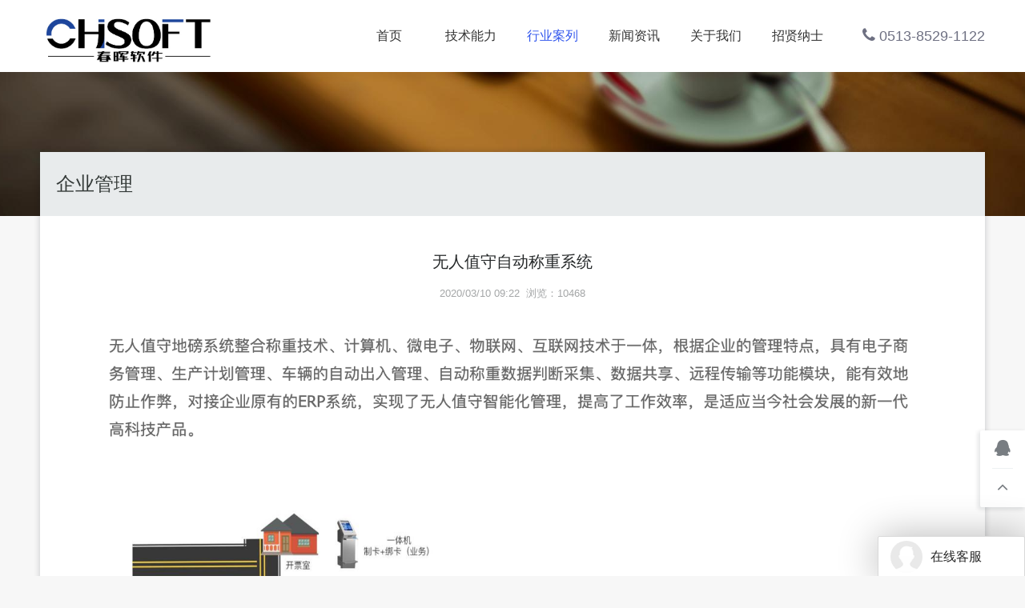

--- FILE ---
content_type: text/html; charset=utf-8
request_url: http://www.jschst.com/case_info.php?id=14
body_size: 6038
content:
<!DOCTYPE html>
<html lang="zh-CN">
<head>
    <meta charset="UTF-8">
	<title>无人值守自动称重系统 | 江苏春晖软件有限公司 | 资金托盘|资金托盘管理系统|app开发|软件开发|软件定制开发|app制作|微信小程序</title>
	<meta name="keywords" content="资金托盘,资金托盘管理系统,app开发,软件开发,app开发,软件定制开发,app制作公司,微信小程序" />
	<meta name="description" content="江苏春晖成立于2006年，高端的软件开发公司，提供：app开发、小程序开发、网站开发、数据可视化开发、ui/ued/交互设计等软件定制开发设计服务。将视觉和功能整合，提供美观、易用、实用的互联网产品。" />
    <meta content="telephone=no" name="format-detection" />
	<meta http-equiv="X-UA-Compatible" content="IE=edge,chrome=1">
	<meta name="renderer" content="webkit">
	<meta name="viewport" content="width=device-width, initial-scale=1.0,user-scalable=no">
	<meta name="full-screen" content="yes">
    <meta name="Author" content="易站堂,http://web.winsou.cn" />
	<link rel="shortcut icon" href="/favicon.ico" type="images/x-icon"/>
	<link rel="icon" href="/favicon.ico" type="images/x-icon"/>
    <link rel="stylesheet" type="text/css" href="statics/css/main.css?v=1.0.8" />
    <link rel="stylesheet" type="text/css" href="statics/css/res-mode.css?v=1.0.8" />
    <link rel="stylesheet" type="text/css" href="statics/style/style1.css?v=1.0.8" />	
    <link rel="stylesheet" type="text/css" href="statics/css/font-awesome.min.css?v=1.0.8" />
            <link rel="stylesheet" type="text/css" href="statics/css/animate.min.css?v=1.0.8" />
</head>

<body>
	<div class="header">
    	<div class="wrap">
        	<div class="logo">
        		<a href="/" title="" data-animate="swing" class="animated"><img alt="江苏春晖软件有限公司" src="http://www.jschst.com/photos/website/wgv1583762411_upload.png" /></a>        	</div>
            <div class="nav-box">
            	<ul class="nav">
                	<li><a href="/" >首页</a></li>
                    <li><a href="/services.php" >技术能力</a></li>
                    <li>
							<a href="/cases.php" class="current">行业案列</a>
							<div class="md-submenu"><div class="md-submenu-box"><dl><dt><a href="/cases.php?categoryId=1">政府机关</a></dt><dd><a href="/case_info.php?id=1">海关电子衡重监管系统</a></dd><dd><a href="/case_info.php?id=2">交通运输局监管管理系统</a></dd><dd><a href="/case_info.php?id=3">粮油码头监管系统</a></dd><dd><a href="/case_info.php?id=4">法院集控中心大屏展示系统</a></dd><dd><a href="/case_info.php?id=5">政务OA办公协同系统</a></dd></dl><dl><dt><a href="/cases.php?categoryId=2">企业管理</a></dt><dd><a href="/case_info.php?id=29">电子商务平台</a></dd><dd><a href="/case_info.php?id=7">售后服务系统</a></dd><dd><a href="/case_info.php?id=8">客户回访系统</a></dd><dd><a href="/case_info.php?id=9">农银E商管家</a></dd><dd><a href="/case_info.php?id=10">化工企业投料管理系统</a></dd><dd><a href="/case_info.php?id=11">化工实验室数据分析系统</a></dd><dd><a href="/case_info.php?id=12">竞争情报系统</a></dd><dd><a href="/case_info.php?id=13">矿业安全生产系统</a></dd><dd><a href="/case_info.php?id=14">无人值守自动称重系统</a></dd><dd><a href="/case_info.php?id=15">招聘平台</a></dd><dd><a href="/case_info.php?id=25">订货会系统</a></dd><dd><a href="/case_info.php?id=26">企业商城</a></dd></dl><dl><dt><a href="/cases.php?categoryId=3">仓储物流</a></dt><dd><a href="/case_info.php?id=16">跨境物流管理平台</a></dd><dd><a href="/case_info.php?id=17">TMS运输管理系统</a></dd><dd><a href="/case_info.php?id=18">WMS仓储管理系统</a></dd></dl><dl><dt><a href="/cases.php?categoryId=4">医药行业</a></dt><dd><a href="/case_info.php?id=19">互联网在线诊疗平台</a></dd><dd><a href="/case_info.php?id=20">中医院健康管理系统</a></dd></dl><dl><dt><a href="/cases.php?categoryId=5">教育行业</a></dt><dd><a href="/case_info.php?id=21">教育局督导系统</a></dd><dd><a href="/case_info.php?id=22">教师发展中心网站群</a></dd><dd><a href="/case_info.php?id=23">智慧校园一卡通系统</a></dd></dl><dl><dt><a href="/cases.php?categoryId=6">金融行业</a></dt><dd><a href="/case_info.php?id=24">资金托盘</a></dd></dl><dl><dt><a href="/cases.php?categoryId=7">大数据分析</a></dt><dd><a href="/case_info.php?id=27">企业看板</a></dd><dd><a href="/case_info.php?id=28">KPI绩效监理系统</a></dd></dl></div></div>							<!--<div class="md-submenu">
								<div class="md-submenu-box">
									<dl>
										<dt><a href="#">政府机关</a></dt>
										<dd><a href="#">交通运输局监管管理系统</a></dd>
										<dd><a href="#">海关电子恒重监控系统</a></dd>
										<dd><a href="#">粮油码头监管系统</a></dd>
										<dd><a href="#">政府OA办公管理系统</a></dd>
										<dd><a href="#">无人值守地磅系统</a></dd>
									</dl>
									<dl>
										<dt><a href="#">企业管理</a></dt>
										<dd><a href="#">矿业设备管理系统</a></dd>
										<dd><a href="#">矿井安全生产系统</a></dd>
										<dd><a href="#">无人值守地磅系统</a></dd>
										<dd><a href="#">客户回访系统</a></dd>
										<dd><a href="#">KPI绩效监管系统</a></dd>
										<dd><a href="#">企业看板</a></dd>
										<dd><a href="#">集团售后管理系统</a></dd>
										<dd><a href="#">化工企业投料管理系统</a></dd>
										<dd><a href="#">化工实验室数据分析</a></dd>
										<dd><a href="#">招聘平台</a></dd>
										<dd><a href="#">企业商城</a></dd>
									</dl>
									<dl>
										<dt><a href="#">金融行业</a></dt>
										<dd><a href="#">资金托盘</a></dd>
									</dl>
									<dl>
										<dt><a href="#">物流仓储</a></dt>
										<dd><a href="#">TMS运输管理系统</a></dd>
										<dd><a href="#">跨境物流管理平台</a></dd>
										<dd><a href="#">WMS仓储管理系统</a></dd>
									</dl>
									<dl>
										<dt><a href="#">医药行业</a></dt>
										<dd><a href="#">医院健康管理系统</a></dd>
										<dd><a href="#">互联网在线诊疗平台</a></dd>
									</dl>
									<dl>
										<dt><a href="#">教育行业</a></dt>
										<dd><a href="#">教师发展中心网站群</a></dd>
										<dd><a href="#">校园一卡通管理系统</a></dd>
										<dd><a href="#">教育局督导系统</a></dd>
									</dl>
									<dl>
										<dt><a href="#">大数据分析</a></dt>
										<dd><a href="#">法院集控中心大屏展示系统</a></dd>
										<dd><a href="#">竞侦情报系统</a></dd>
									</dl>
									
								</div>
							</div>
							-->
							
						</li>
                    <li>
							<a href="/news.php" >新闻资讯</a>
							<div class="md-submenu"  style="width:100px; left:50%; margin-left:-50px"><div class="md-submenu-box" style="padding:0px;"><dl><dd><a href="/news.php?categoryId=1">公司动态</a></dd></dl></div></div>					  </li>
                    <li><a href="/about.php" >关于我们</a></li>
					<!--<li><a href="/contact.php" >联系我们</a></li>-->
					<li><a href="/recruit.php" >招贤纳士</a></li>
                    <div class="mat"></div>
                </ul>
                <div class="tel"><i class="fa fa-phone"></i><span>0513-8529-1122</span></div>
            </div>
        </div>
    </div>
    <div class="clear"></div>
    <div class="m-header">
    	<a href="/" class="m-logo"><img src="http://www.jschst.com/photos/website/wgv1583762411_upload.png" alt="江苏春晖软件有限公司"></a>    	
        <a href="#" class="nav-btn"><i class="fa fa-bars"></i></a>
    	<ul class="dropmenu">
            <li><a href="/" >首页</a></li>
            <li><a href="/services.php" >技术能力</a></li>
            <li><a href="/cases.php" class="current">行业案列</a></li>
            <li><a href="/news.php" >新闻资讯</a></li>
            <li><a href="/about.php" >关于我们</a></li>
			<!--<li><a href="/contact.php" >联系我们</a></li>-->
			<li><a href="/recruit.php" >招贤纳士</a></li>
        </ul>
    </div>    
    <div class="sub-banner content-banner clear"></div>
    
    <div class="content-box clear">
    	<div class="wrap">
        	<div class="content">
            	<h2 class="content-title text-ellipsis">企业管理</h2>
                <div class="content-info">
                	<dl class="article-titlt">
                    	<dt>无人值守自动称重系统</dt>
                        <dd>2020/03/10 09:22&nbsp;&nbsp;浏览：10468</dd>
                    </dl>
                    <div class="article-box">
                    	                    	<p style="text-align: center"><img src="/plus/ueditor/upload/20200310/1583803306662993.png" title="1583803306662993.png" alt="文字.png"/></p><p style="text-align: center"><img src="/plus/ueditor/upload/20200310/1583803317283621.png" title="1583803317283621.png" alt="流程.png"/></p><p style="text-align: center"><img src="/plus/ueditor/upload/20200310/1583803327662787.png" title="1583803327662787.png" alt="功能.png"/></p><p><br/></p>                    </div>
                    <div class="article-link clear">
                    	<p><span class="s1">上一篇</span><a href="case_info.php?id=15" class="a2">招聘平台</a></p>
                        <p><span class="s1">下一篇</span><a href="case_info.php?id=13" class="a2">矿业安全生产系统</a></p>
                    </div>
                </div>
            </div>
        </div>
    </div>
    
    	<div class="footer clear">
    	<div class="footer-up">
        	<div class="wrap">
            	<ul class="footer-info">
                	<li class="li-company">
                    	<div class="box">
                    		<a href="/" class="footer-logo"><img src="http://www.jschst.com/photos/website/wgv1583762411_upload.png" alt="江苏春晖软件有限公司" /></a>                            <dl>
                                <dd>我们专于互联网开发、企业网站建设、移动互联网应用开发、网上商城系统、互联网界面设计、业务系统定制开发...</dd>
                                <dd>我们心怀匠人之心 努力将每一个作品塑造成行业典范！</dd>
                            </dl>
                        </div>
                    </li>
                    <li class="li-contact">
                    	<div class="box">
                        	<dl>
                            	<dt><i class="fa fa-phone-square"></i><span>0513-8529-1122</span></dt>
                                                                <dd>邮箱：ntchst@ntchst.com</dd>                                <dd>地址：江苏省南通市崇川路58号7幢A1807</dd>                                <dd>QQ：80790624</dd>                            </dl>
                            <p>
                            	<a href="http://wpa.qq.com/msgrd?v=3&uin=80790624&site=qq&menu=yes" target="_blank" class="qq"></a>                            	<!-- <a href="javascript:void(0);" class="wechat"></a> -->
                                                            </p>
                        </div>
                    </li>
                    <li class="li-message">
                    	<div class="box">
                        	<dl>
                            	<dt><i class="fa fa-envelope-open"></i><span>给我们留言</span></dt>
                                <dd><input type="text" name="user" class="footer-input" placeholder="您的姓名" /></dd>
                                <dd><input type="text" name="mobile" class="footer-input" placeholder="您的联系方式" /></dd>
                                <dd><textarea name="message" class="footer-textarea" placeholder="留言"></textarea></dd>
                                <dd><input type="button" class="footer-btn" value="提 交" id="submite" /></dd>
                           </dl>
                        </div>
                    </li>
                </ul>
            </div>
        </div>
        <div class="footer-down clear">
        	<div class="wrap">
            	<div class="copyright">
					Copyright © 2020 江苏春晖软件有限公司 版权所有<a href="https://beian.miit.gov.cn/">苏ICP备09028640号-6</a >
					<span style="display:inline-block;  vertical-align: middle; margin-left:5px; margin-top:5px">
					<script type="text/javascript">document.write(unescape("%3Cspan id='cnzz_stat_icon_1278641130'%3E%3C/span%3E%3Cscript src='https://v1.cnzz.com/z_stat.php%3Fid%3D1278641130%26show%3Dpic1' type='text/javascript'%3E%3C/script%3E"));</script>
					<!-- Global site tag (gtag.js) - Google Analytics -->
					<script async src="https://www.googletagmanager.com/gtag/js?id=UA-159202533-1"></script>
					<script>
					  window.dataLayer = window.dataLayer || [];
					  function gtag(){dataLayer.push(arguments);}
					  gtag('js', new Date());

					  gtag('config', 'UA-159202533-1');
					</script>
					</span>
				</div>
                <ul class="footer-menu">
                	<li><a href="/">首页</a></li>
                    <li><a href="/services.php">技术能力</a></li>
                    <li><a href="/cases.php">行业案例</a></li>
                    <li><a href="/news.php">新闻资讯</a></li>
                    <li><a href="/about.php">关于我们</a></li>
                    <li><a href="/recruit.php">招贤纳士</a></li>
                    <!--<li><a href="/contact.php">联系我们</a></li>-->
                </ul>
            </div>
        </div>
   </div>
   
   <div class="sidebar">
   		<a target="_black" href="http://wpa.qq.com/msgrd?v=3&uin=80790624&site=qq&menu=yes" title="QQ客服"><i style="font-size:20px;" class="fa fa-qq"></i></a>        <!-- <a href="javascript:void(0);" id="show-wechat"><i class="fa fa-qrcode"></i></a> -->
        <a href="javascript:void(0);" id="goto-top" class="goto-top" title="返回顶部"><i class="fa fa-angle-up"></i></a>
    </div>
   
    <script type="text/javascript" src="statics/js/jquery-1.11.1.min.js?v=1.0.8"></script>
            <script type="text/javascript" src="statics/layer/layer.js?v=1.0.8"></script>
    <script type="text/javascript" src="statics/js/common.js?v=1.0.8"></script>
        <script type="text/javascript">
    	$(function(){
    		//侧边栏显示微信
			$('#show-wechat').on({
				mouseover : function() {
						layer.tips('<div><img class="qr" src="http://www.jschst.com/photos/website/jss1583767177_upload.jpeg" /><p class="qr-txt">扫码关注微信</p></div>', '#show-wechat', {
							tips: [2,"#fff"],
							shift:5 ,
							tipsMore: true,
							time:20000
						});
						// $('.layui-layer').css({'margin-top':'-10px','margin-left':'-10px'});
				   },
				   mouseout : function(e){
				   		layer.closeAll();
				   }
			});
			//底部显示微信
			$('a.wechat').on({
				mouseover : function() {
						layer.tips('<div><img class="qr" src="http://www.jschst.com/photos/website/jss1583767177_upload.jpeg" /><p class="qr-txt">扫码关注微信</p></div>', 'a.wechat', {
							tips: [1,"#fff"],
							shift:5 ,
							tipsMore: true,
							time:20000
						});
						
				   },
				   mouseout : function(e){
				   		layer.closeAll();
				   }
			});
			
    	});
    </script> 
       	   	<script type="text/javascript">
		var postData = {'opt':'getCases','categoryId':,'page':1,'row':};
		var maxPage = ;
		var loaded = true;
		$(function(){
			window.addEventListener('scroll', function(){ loadDataHandler(); }, false);
		});
		//下拉加载
		function loadDataHandler(){
			if(maxPage > postData.page){
				var scrollHeight = document.documentElement.scrollHeight;
				var scrollTop = document.documentElement.scrollTop == 0 ? document.body.scrollTop : document.documentElement.scrollTop;
				var clientHeight = document.documentElement.clientHeight;
				var footerHeight = $(".footer").height();
		
				if(loaded && ((scrollTop + clientHeight) >= (scrollHeight-footerHeight-60))) {
					loaded = false;
					postData.page++;
					$("#showLoading").show();
					getList(postData);
				}
			}
		}
		//获取案例列表
		function getList(postData){
			$.post('./controllers/doCases.php',postData, function(data){
				$("#showLoading").hide();
				//追加数据
				$code = parseInt(data.flag);
				if($code==200){
					var html = '';
					$.each(data.list,function(){
						html += '<li>';
						html += '<div class="case">';
						html += '<a href="/case_info.php?id='+this.id+'">';
						html += '<i class="fa fa-search"></i>';
						html += '<img alt="'+this.title+'" src="'+this.thumb+'" />';
						html += '</a>';
						html += '<div class="md-case-title">'+this.title+'</div>';
						html += '</div>';
						html += '</li>';
					});
					$("ul.cases-list").append(html);
				}
				loaded = true;
			}, 'json');
		}
	</script>
   	   	   		
	<link rel="stylesheet" href="layim/demo/layui/css/layui.css">
	<style>
		.layui-layim-min{
			left: auto !important;
			right: 0px !important;
		}
		.layui-layim-chat{
			margin-top: -60px
		}
	</style>
	<script src="layim/demo/layui/layui.js"></script>
	<script>
	//以下为 layim 最新版写法
	layui.config({
		layimPath: 'layim/dist/' //配置 layim.js 所在目录
		,layimAssetsPath: 'layim/dist/layim-assets/' //layim 资源文件所在目录
	}).extend({
		layim: layui.cache.layimPath + 'layim' //配置 layim 组件所在的路径
	}).use('layim', function(layim){ //加载组件
		//先来个客服模式压压精
		layim.config({
		brief: true ,//是否简约模式（如果true则不显示主面板）
		}).chat({
		name: '在线客服'
		,type: 'friend'
		,avatar: 'layim/dist/layim-assets/images/default_avatar_male_180.gif'
		,id: -1
		});
		
		layim.setChatMin(); //收缩聊天面板
		
		//演示自动回复
		var autoReplay = [
		'您好，我现在有事不在，一会再和您联系。'
		];
		
		
		//触发发送消息
		layim.on('sendMessage', function(data){
		var To = data.to;
		//console.log(data);
		
		if(To.type === 'friend'){
			layim.setChatStatus('<span style="color:#FF5722;">对方正在输入。。。</span>');
		}
		
		//演示自动回复
		setTimeout(function(){
			var obj = {};
			obj = {
				username: To.name
				,avatar: To.avatar
				,id: To.id
				,type: To.type
				,content: autoReplay[0]
			}
			layim.setChatStatus('<span style="color:#FF5722;">在线</span>');
			
			layim.getMessage(obj);
		}, 1000);
		});
		
	});

  </script>
</body>
</html>

--- FILE ---
content_type: text/css
request_url: http://www.jschst.com/statics/css/main.css?v=1.0.8
body_size: 9476
content:
@charset "utf-8";
/* CSS Document */
* {margin:0;padding:0; box-sizing: border-box;}
body {font:14px "Microsoft YaHei", Verdana, Arial, Geneva, sans-serif; color: #323a45;background:#f7f7f7; padding-top:90px !important; min-width: 1240px;}
img {border-style:none;}
ul {list-style-type: none;}
li {list-style-image: none;}
a {color:#404243;text-decoration:none;outline: none;}
a:hover {color:#e03235;}
input,textarea,select{font:14px "Microsoft YaHei", Verdana, Arial, Geneva, sans-serif;}
input:focus, textarea:focus {outline: none;}
input[type="button"], input[type="submit"], input[type="reset"] {-webkit-appearance: none;}
textarea {resize: none; -webkit-appearance: none;}
h1,h2,h3,h3,h4,h5,h6{font-weight: normal;}
.text-ellipsis{overflow:hidden;text-overflow:ellipsis;white-space:nowrap;}
.clear {clear:both;}
.red{ color:#e03235;}
.center{ text-align:center;}

/*pc header*/
.header{position: fixed; left:0px; top:0px; width: 100%; height: 90px; z-index:9999; background: #fff; box-shadow: 0px 5px 10px rgba(0, 0, 0, .05); -o-transition:.3s;-ms-transition:.3s;-moz-transition:.3s;-webkit-transition:.3s;transition:.3s;}
.wrap{ width: 100% ; max-width: 1180px; margin: 0 auto;}
.logo{float: left; height: 90px; padding: 5px 0px;}
.logo a{display: block; height: 100%;line-height: 80px;}
.logo a img{ display: inline-block; height: 100%;}
.nav-box{ float:right; height:90px;}
ul.nav{ position: relative; height:90px; float:left;}
ul.nav li{ float: left; height: 90px; padding:0px 5px; position:relative;}
ul.nav li a{ display: inline-block; width:92px; font-size: 16px; line-height: 90px; text-align:center; }
ul.nav li a:hover,ul.nav li a.current{ color:#e03235;}
.mat{display: none; position: absolute; left: 0px; bottom: 0px; width:100px; height: 3px; background-color: #e03235;}
.tel{ float:left; height:90px; line-height:90px; padding-left:30px; font-size:18px; color:#e03235;}
.tel i{ font-size:20px;}
.tel span{ margin-left:5px; font-family:Georgia,"Microsoft YaHei", Verdana, Arial, Geneva, sans-serif;}

.submenu{ display:none; position:absolute; top:100%; padding:8px 0px; left:5px; width:100px; background-color:#028bcd; box-shadow:0px 0px 2px rgba(0,0,0,0.3); z-index:9999;}
.submenu a{ display:block !important; width:100px !important; padding:8px 5px !important; height:24 !important; line-height:24px !important; font-size:14px !important; color:#fff !important; text-align:center !important;}
.submenu a:hover{ background-color:#0174ab !important; }


/*mobile header*/
.m-header{ display:none; position: fixed; left:0px; top:0px; width:100%;  z-index:9999; padding:0px 50px 0px 10px; height: 60px; line-height: 60px; background: #fff; box-shadow: 0px 2px 2px rgba(0, 0, 0, .2);}
a.m-logo{ display:inline-block; float:left; height:60px;}
a.m-logo img{ height:100%;}
a.nav-btn{ display:inline-block; position: absolute;  top: 0px; right: 0px; width: 50px; height:60px; color: #e03235; text-align: center; font-size: 24px; line-height: 60px;}
ul.dropmenu {  display: none; position: absolute; top: 100%; left: 0px; width: 100%; background-color:rgba(0,0,0,0.7);}
ul.dropmenu li{ border-bottom: 1px solid #595a5c;}
ul.dropmenu li a { display: block; font-size: 14px; height: 40px; line-height: 40px; text-align:center; color: #fff; }
ul.dropmenu li a:hover,ul.dropmenu li a:active{color: #e03235;}
ul.dropmenu li a.current{ color:#e03235;}
/*banner*/
.banner-box{ position:relative;}
.banner-box ul.slides li{ position:relative; overflow:hidden;}
.banner-box ul.slides li img.show{ display:inline-block; width:100%; vertical-align:top;}
.banner-img,.banner-tit,.banner-group{position: absolute; width:100%; height: 200px; left: 0px; top: 50%;  margin-top: -100px; text-align: center; color:#fff;}
.left-show{ float:left; width:40%; text-align:right;}
.right-show{ float:left; width:60%; text-align:left;}
.left-show img{ display:inline-block; width:auto !important; max-height:200px; float:right; margin-right:20px; }
.right-show h3{ padding-left:20px; font-size: 40px; color:#e03235; padding-top:25px; line-height:90px;}
.right-show h4{ padding-left:20px;  font-size: 26px; line-height:60px; color: #fff;}
.banner-tit h2{ font-size: 40px; line-height: 90px;  text-align: center;}
.banner-tit h3{ font-size: 26px; line-height:60px; color: #e03235; }
.banner-tit h4{ font-size: 16px; padding-top:10px; line-height:40px; color: #fff;}
.banner-tit h5{ font-size: 14px; padding-top:10px; line-height:40px; color: #fff;}
.group-left{ width:55%; float:left; text-align:right;}
.group-right{ width:45%; float:left; text-align:left;}
.group-left h3{ padding-right:20px; font-size: 40px; padding-top:25px; line-height:90px;}
.group-left h4{ padding-right:20px; font-size:26px; line-height:60px; color:#e03235;}
.group-right img{ display:inline-block; width:auto !important; max-height:200px; float:left; margin-left:20px;}
.banner-box .animated{opacity: 0; filter: alpha(opacity=0); opacity: 100\9; filter: alpha(opacity=100)\9;}
.m-tit{ display:none; position:absolute; top:50%; left:0px; width:100%; height:50px; line-height:50px; margin-top:-25px; text-align:center; color:#fff; font-size:24px;}

/*item*/
.title{ width:100%; float:left; padding:50px 0px 40px; text-align:center;}
.title h3{ font-size:28px; color:#252829; line-height:42px;}
.title h5{ padding: 0px 15px; font-size:22px; color:#c8cacc; line-height:40px; font-family:Verdana, Geneva, sans-serif; text-transform:capitalize;}
ul.service-box li{ float:left; width:25%; padding-bottom:30px;}
ul.service-box li .item{ padding:0px 10px;}
a.item-a{ display:block; background-color:#fff; padding:25px; -webkit-transition: all 0.3s; -moz-transition: all 0.3s; -o-transition: all 0.3s; transition: all 0.3s; box-shadow: 0 0 5px rgba(0, 0, 0, 0.05);}
.item-img{ width:150px; height:150px; margin:10px auto;  position:relative;}
.item-img:before{ position: absolute; content: ""; left: -10px; right: -10px; top: -10px; bottom: -10px; border: 10px #eaeeef solid; border-radius: 50%; -webkit-transition: all 0.4s; -moz-transition: all 0.4s; -o-transition: all 0.4s; transition: all 0.4s; }
.item-img img{ display:inline-block; width:100%; border-radius: 50%; overflow:hidden;}
dl.item-info dt{ line-height:40px; text-align:center; padding:10px 0px 5px; font-size:18px; color:#252829;}
dl.item-info dd{ line-height:26px; text-align:left; text-indent:2em; font-size:14px; color:#68696a;}
a.item-a:hover{ background-color:#e03235;}
a.item-a:hover dl.item-info dt{ color:#fff;}
a.item-a:hover dl.item-info dd{ color:#f8ecec;}
a.item-a:hover .item-img:before{ border-color: transparent; border-right-color: #fff; box-shadow: 0 0 10px rgba(0, 0, 0, 0.5); -webkit-transform: rotate(270deg); -moz-transform: rotate(270deg); -ms-transform: rotate(270deg); -o-transform: rotate(270deg); transform: rotate(270deg);}
.cases-box{ width:100%; float:left; margin-top:30px;  background-image:url(../images/cases-bg.jpg); background-repeat: no-repeat; background-size: cover; background-position: center;}
.cases-box .title h3{ color:#fff;}
.cases-list{ width: 100%; float: left;}
.cases-list li{position: relative; float: left; width: 25%; text-align: center; overflow: hidden;}
.cases-list li .case{ padding:0px 15px 30px;}
.cases-list li .case a{ display: block; position: relative; overflow:hidden;}
.cases-list li .case a i{position: absolute; z-index: 2; display: block; top: 50%; left: 50%; margin: -30px 0 0 -30px; font-size:20px; width: 60px; height: 60px; text-align: center; line-height:60px; color: #efefef; background-color:#e03235; background: rgba(224,50,53,0.9); border-radius: 50%; -webkit-transition: all 0.5s ease; -moz-transition: all 0.5s ease; -o-transition: all 0.5s ease; transition: all 0.5s ease; -webkit-transform: scale(0); -moz-transform: scale(0); -ms-transform: scale(0); -o-transform: scale(0); transform: scale(0); visibility: hidden; opacity: 0;}
.cases-list li .case a img{ display:inline-block; width: 100%; height: auto;  -webkit-transition: all 0.5s ease; -moz-transition: all 0.5s ease; -o-transition: all 0.5s ease; transition: all 0.5s ease; -webkit-transform: scale(1); -moz-transform: scale(1); -ms-transform: scale(1); -o-transform: scale(1); transform: scale(1); opacity: 1; background-color:#000; vertical-align:top;}
.cases-list li .case a:hover img { -webkit-transform: scale(1.1); -moz-transform: scale(1.1); -ms-transform: scale(1.1); -o-transform: scale(1.1); transform: scale(1.1); opacity: .9; }
.cases-list li .case a:hover i{ -webkit-transform: scale(1); -moz-transform: scale(1); -ms-transform: scale(1); -o-transform: scale(1); transform: scale(1); visibility: visible; opacity: 1;}
.cases-list li .case a p{ height:36px; padding:0px 8px; line-height:36px; font-size:14px; background-color:#c6c8cc; color:#2a3137;}
.more-box{ padding:20px 0px 50px; text-align:center;}
a.more{ display:inline-block; padding:0px 24px; height:48px; background-color:#e03235; background-color:rgba(224,50,53,0.8); border-radius:4px; color:#fff; font-size:14px; text-align:center; line-height:48px; -webkit-transition: all 0.3s; -moz-transition: all 0.3s; -o-transition: all 0.3s; transition: all 0.3s;}
a.more i{ font-size:16px; margin-left:5px; }
a.more:hover{ background-color:#e03235;}
ul.news li{ float:left; width:33.3333%; padding-bottom:30px;}
.news-info{ padding:0px 15px;}
.news-info a{ display:block; width:100%; float:left; box-shadow: 0 0 5px rgba(0, 0, 0, 0.05); overflow:hidden;}
.news-info a img{ display:inline-block; width:100%; vertical-align:top; -webkit-transition: all 0.5s ease; -moz-transition: all 0.5s ease; -o-transition: all 0.5s ease; transition: all 0.5s ease; -webkit-transform: scale(1); -moz-transform: scale(1); -ms-transform: scale(1); -o-transform: scale(1); transform: scale(1);}
.news-info a dl{ padding:20px; background-color:#fff; -webkit-transition: all 0.5s; -moz-transition: all 0.5s; -o-transition: all 0.5s; transition: all 0.5s;}
.news-info a dl dt{ font-size:16px; height:40px; line-height:40px; color:#252829;}
.news-info a dl dd.dl-info{ line-height:26px; height:78px; color:#68696a; font-size:14px; display: -webkit-box; -webkit-box-orient: vertical; -webkit-line-clamp: 3; overflow:hidden; }
.news-info a dl dd.dl-date{ color:#a4a6a7; font-size:12px; padding-top:5px; line-height:24px; text-align:right;}
.news-info a:hover dl{ background-color:#e03235;}
.news-info a:hover dl dt{ color:#fff;}
.news-info a:hover dl dd{ color:#f8ecec;}
.news-info a:hover img{-webkit-transform: scale(1.03); -moz-transform: scale(1.03); -ms-transform: scale(1.03); -o-transform: scale(1.03); transform: scale(1.03);}
ul.customers{ width:100%; float:left; padding:0px 15px 60px;}
ul.customers li{ float:left; width:16.6666%; border: 1px solid #e5e5e5; margin-left: -1px; margin-bottom: -1px; background-color:#fff;}
ul.customers li img{ display:inline-block;  vertical-align:top; width:100%;  -webkit-transition: all 0.5s ease; -moz-transition: all 0.5s ease; -o-transition: all 0.5s ease; transition: all 0.5s ease;}

/*footer*/
.footer{ width:100%; float:left; background-image:url(../images/footer-bg.jpg); background-repeat: no-repeat; background-size: cover; background-position:bottom;  box-shadow: 0px -1px 1px rgba(0, 0, 0, .1);}
.footer-up{ width:100%; float:left; padding:30px 0px 40px;}
.footer-down{ width:100%; float:left; padding:5px 0px; background-color:#252829; background-color:rgba(37,40,41,0.5); border-top:1px #4a4d4e solid; border-top:1px rgba(74,77,78,0.9) solid; }
.copyright{ float:left; line-height:30px; color:#a6aeb2; font-size:12px; padding:0px 15px;}
.copyright a{ color:#dadada;}
.copyright a:hover{ color:#fbc60d;}
ul.footer-menu{ float:right; padding-right:5px;}
ul.footer-menu li{ float:left; padding:0px 10px; line-height:30px;}
ul.footer-menu li a{ font-size:12px; color:#a6aeb2;}
ul.footer-menu li a:hover{ color:#cccfd0;}
ul.footer-info li{ float:left; width:35%;}
ul.footer-info li.li-contact{ width:40%;}
ul.footer-info li.li-message{ width:25%;}
ul.footer-info li.li-contact .box{ padding:0px 30px 0px 70px;}
ul.footer-info li.li-company .box{ padding-left:15px; padding-top:20px;}
ul.footer-info li.li-message .box{ padding-right:15px;}
ul.footer-info li.li-company a.footer-logo{ display:block; height:80px;}
ul.footer-info li.li-company a.footer-logo img{ display:inline-block; width:auto; height:80px;}
ul.footer-info li.li-company dl dd{ padding:10px 0px; padding-bottom:5px; line-height:26px; font-size:12px; color:#dadada;}
ul.footer-info li.li-contact dl dt{ color:#f2f2f2; padding:30px 0px 10px;  line-height:40px;}
ul.footer-info li.li-contact dl dt i{ display:inline-block; font-size:24px;}
ul.footer-info li.li-contact dl dt span{display:inline-block; margin-left:10px; font-size:20px; font-family:Georgia,"Microsoft YaHei", Verdana, Arial, Geneva, sans-serif;}
ul.footer-info li.li-contact dl dd{ line-height:26px; font-size:12px; color:#dadada;}
ul.footer-info li.li-contact p{ clear:both; padding-top:10px;}
ul.footer-info li.li-contact p a{ display:block; overflow:hidden; float:left;  margin:10px 15px 0px 0px; width:40px; height:40px; border-radius:50%; background-color:#5b5b5b; background-color: rgba(255,255,255,0.2);}
ul.footer-info li.li-contact p a:before,ul.footer-info li.li-contact p a:after{ font-family: "FontAwesome"; font-style: normal;  color: #ececec; font-size: 18px;  width: 100%; height: 100%; line-height: 40px;text-align:center; display: block; -webkit-transition: margin-top ease 0.5s; transition: margin-top ease 0.5s;}
ul.footer-info li.li-contact p a.qq:before,ul.footer-info li.li-contact p a.qq:after{  content: "\f1d6";}
ul.footer-info li.li-contact p a.wechat:before,ul.footer-info li.li-contact p a.wechat:after{  content: "\f1d7";}
ul.footer-info li.li-contact p a.weibo:before,ul.footer-info li.li-contact p a.weibo:after{  content: "\f18a";}
ul.footer-info li.li-contact p a:hover:before { margin-top: -40px;}
ul.footer-info li.li-contact p a:hover:after{ margin-top: 0;}
ul.footer-info li.li-message dl dt{ color:#f2f2f2; padding:30px 0px 10px;  line-height:40px;}
ul.footer-info li.li-message dl dt i{ display:inline-block; font-size:22px;}
ul.footer-info li.li-message dl dt span{display:inline-block; margin-left:10px; font-size:16px;}
ul.footer-info li.li-message dl dd{ padding-top:5px;}
.footer-input,.footer-textarea{ display:inline-block; border-style:none; display:inline-block; width:100%; height:28px; line-height:28px; background-color:#5b5b5b; background-color: rgba(255,255,255,0.2); font-size:12px; color:#dadada; padding:0px 5px; }
.footer-textarea{ height:56px;}
.footer-btn{ display:inline-block; border-style:none; cursor:pointer; width:100%; line-height:34px; font-size:14px; text-align:center; background-color:#e03235; color:#fff; background: rgba(224,50,53,0.8); -webkit-transition: all 0.3s; -moz-transition: all 0.3s; -o-transition: all 0.3s; transition: all 0.3s;}
.footer-btn:hover{ background-color:#e03235;}

/*sidebar*/
.sidebar{ position: fixed; padding: 0 15px; bottom: 12%; right: 0; z-index: 2000; background-color: #fff; box-shadow: -2px 2px 5px 1px rgba(11, 21, 31, 0.1); border-bottom-left-radius:2px; border-top-left-radius:2px;}
.sidebar a{ display: block; width: 26px; padding: 12px 0; font-size: 12px; line-height: 20px; color: #787d82; text-align: center; border-bottom: 1px solid #edf1f2; position: relative;}
.sidebar a i{ display:inline-block; width:26px; height:20px; text-align:center; line-height:20px; font-size: 22px; color: #787d82;}
.sidebar a:hover i{ color:#14191e;}
.sidebar a.goto-top{ border-bottom:none;}
img.qr{ display:block; width:90px; margin-top:5px;}
p.qr-txt{line-height:24px; width:90px; text-align:center; font-size:12px; color:#787d82;}


/*sub page*/
.sub-banner{ width:100%; height:200px;  background-repeat: no-repeat; background-size: cover; background-position: center;}
.news-banner{ background-image:url(../images/news-banner-bg.jpg);}
.cases-banner{ background-image:url(../images/cases-banner-bg.jpg);}
.content-banner{ height:180px; background-image:url(../images/content-banner-bg.jpg);}
.services-banner{ background-image:url(../images/services-banner-bg.jpg);}
.about-banner{ background-image:url(../images/about-banner-bg.jpg);}
.contact-banner{ background-image:url(../images/contact-banner-bg.jpg);}
.sub-title{ padding:50px 0px;}
.sub-title h3{ color:#fff; font-size:22px; height:60px; line-height:60px; position:relative;}
.sub-title h3:before{ position:absolute; content:""; width:60px; height:2px; left:50%; bottom:0px; margin-left:-30px; background-color:#fbc60d; overflow:hidden;}
.sub-title h5{ font-size:16px;  font-family:Verdana, Geneva, sans-serif;  text-transform:capitalize; color:#e3e4e4; line-height:40px;}
.sub-title h3,.sub-title h5{ text-align:center;}
.cate{ width:100%; float:left; padding:40px 0px; text-align:center;}
.cate a{ display:inline-block; padding:10px 15px; border-radius:4px; background-color:#e8ebec; margin:10px; color:#252829; font-size:14px; width:120px; -webkit-transition: all 0.2s; -moz-transition: all 0.2s; -o-transition: all 0.2s; transition: all 0.2s;}
.cate a.current{ background-color:#e03235; color:#fff; }
.cate a:hover{ background-color:#252829; color:#e8ebec;}
.content-box{ width:100%; float:left; margin-top:-80px; margin-bottom:60px;}
.content{ width:100%; float:left;  box-shadow: 0 0px 8px rgba(7, 17, 27, 0.2);  background-color: #fff;}
.content-title{height: 80px; font-weight: 400; padding:0px 20px; font-size: 24px; color: #333937; line-height: 80px; background-color: #e8ebec;}
.content-info{ width:100%; float:left; padding:40px; min-height:400px;}
.article-titlt dt{ line-height:34px; color:#252829; font-size:20px; text-align:center; padding-bottom:10px;} 
.article-titlt dd{ line-height:26px; font-size:13px; color:#a4a6a7; text-align:center;}
.article-box{ width:100%; float:left; padding-top:20px; color:#68696a; line-height:30px; font-size:14px;}
.article-box p{ color:#68696a; line-height:30px; padding-bottom:20px; font-size:14px;}
.article-box p a{ font-size:14px; color:#878a8d;}
.article-box img{ display:inline-block; max-width:100% !important;}
.article-box p.p-img{ text-indent:0px; text-align:center;}
.article-state{ padding:20px 0px; line-height:30px; color:#999; font-size:12px;}
.article-state a{ font-size:12px; color:#ccc;}
.article-link p{ padding:10px 0px; position:relative; padding-left:60px;}
.article-link p a.a1,.article-link p span.s1{ display:inline-block; position:absolute; top:10px; left:0px; padding: 3px 8px; line-height:20px; background-color: #e8ebec; border-radius: 4px; color: #7a7e7f; margin-right: 15px; font-size: 10px; vertical-align:middle;}
.article-link p a.a2,.article-link p span.s2{ display:inline-block; line-height:26px;  color: #7a7e7f; font-size: 12px;}
.article-link p a.a2:hover{ color:#e03235;}
.slogan{ padding:50px 15px 40px;}
.slogan dt{ font-size:24px; color:#252829; line-height:50px; text-align:center;}
.slogan dd{ font-size:14px; line-height:30px; color:#68696a; text-align:center;}
.project{ padding:80px 0px 20px;}
.project-item{ position:relative; width:100%; float:left; padding-bottom:60px;}
.project-img{ width:50%; float:left; margin-left:10%;}
.project-info{ margin-left:3%; width:27%; float:left;}
.project-img img{display: block; max-width: 100%; height: auto; vertical-align:middle;}
.project-info h2{ margin-top: 30px; font-size: 30px; text-transform:capitalize; line-height:40px; color: #252829; }
.project-info h3{ line-height:30px; color:#252829;  padding-bottom: 20px; font-size:18px;}
.project-info p{ font-size: 13px; color:#68696a;  line-height:24px;}
#project .flex-direction-nav a{  background:none; background-color:#fff; border: 2px solid #fbc60d; border-radius: 50%; text-align: center; width: 54px; height: 54px; margin-top: -27px; opacity: 0.9;}
#project .flex-direction-nav a.flex-prev{ left:0px;}
#project .flex-direction-nav a.flex-next{ right:0px;}
#project .flex-direction-nav a:before,#project .flex-direction-nav a:after { display: block;  position: absolute; top:-2px; font-family: "FontAwesome";  font-style: normal; color: #14191e; font-size: 14px; width: 54px; height: 54px; line-height: 54px; overflow: hidden; }
#project .flex-direction-nav a.flex-next:before,#project .flex-direction-nav a.flex-next:after{ content: "\f061";  -webkit-transition:right ease 0.5s; transition:right ease 0.5s;}
#project .flex-direction-nav a.flex-prev:before,#project .flex-direction-nav a.flex-prev:after{ content: "\f060";  -webkit-transition:left ease 0.5s; transition:left ease 0.5s;}
#project .flex-direction-nav a.flex-next:before{ right:-2px;}
#project .flex-direction-nav a.flex-next:after{ right:52px;}
#project .flex-direction-nav a.flex-prev:before{ left:-2px;}
#project .flex-direction-nav a.flex-prev:after{ left:52px;}
#project .flex-direction-nav a.flex-prev:hover:before{ left:-56px;}
#project .flex-direction-nav a.flex-prev:hover:after{ left:-2px;}
#project .flex-direction-nav a.flex-next:hover:before{ right:-56px;}
#project .flex-direction-nav a.flex-next:hover:after{ right:-2px;}
#project .flex-control-nav { height:10px;}
#project .flex-control-nav li{ line-height:10px; vertical-align:middle;}
#project .flex-control-paging li a{background: #798289; width:7px; height:7px; border-radius:50%; }
#project .flex-control-paging li a:hover {background: #798289; }
#project .flex-control-paging li a.flex-active {  width:10px; height:10px; background: #fbc60d; }
ul.service-list{ width:100%; float:left; padding-top:10px; *white-space:nowrap;}
ul.service-list li{ padding-right:10px; height:26px; line-height:26px;  font-size:13px; color:#778e94;}
ul.service-list li i{ display:inline-block; margin-right:5px; font-size:10px; color:#778e94;}
ul.process-info{ width:100%; float:left; padding:20px 0px 40px;}
ul.process-info li{ float:left; width:16.6666%; padding:20px; text-align:center;}
ul.process-info li i{ display:inline-block; width:100px; height:100px; border-radius:50%; color:#787d82; font-size:38px; text-align:center; line-height:100px; background-color:#e8ebec; -webkit-transition: all 0.5s; -moz-transition: all 0.5s; -o-transition: all 0.5s; transition: all 0.5s;}
ul.process-info li:nth-child(2) i{ font-size:32px;}
ul.process-info li h2{ font-size:16px; line-height:40px; color:#252829; text-align:center;}
ul.process-info li p{ font-size:14px; height:66px; overflow:hidden; line-height:22px; color:#778e94; text-align:center;}
ul.process-info li:hover i{ -webkit-transform: rotate(360deg); -moz-transform: rotate(360deg); -ms-transform: rotate(360deg); -o-transform: rotate(360deg); transform: rotate(360deg);}
ul.advantage{ width:100%; float:left;}
ul.advantage li{ float:left; width:33.3333%;  padding:15px;}
ul.advantage li .advantage-con{ background-color:#e03235; text-align:center; padding:50px 30px; border-radius:2px;}
ul.advantage li i{ display:inline-block; width:80px; height:80px; text-align:center; line-height:80px;  border-radius:50%; border:2px #fff solid; color:#fff; font-size:32px;}
ul.advantage li h3{ color:#fff; line-height:30px; padding:10px 0px; font-size:16px; }
ul.advantage li h5{ color:#fff; color:rgba(255,255,255,0.85); line-height:24px; min-height:48px; font-size:14px;}
.team{ width:100%; float:left; margin-top:50px; background-color:#eaeeef;}
.team-items{ width:100%; float:left; padding-bottom:60px;}
#myteam .swiper-container{ padding:0px 40px; }
#myteam .swiper-container .team-item{ width:100%; float:left; position:relative; padding:200px 10px 0px;}
#myteam .swiper-container .team-item .team-item-info{ visibility:hidden;}
#myteam .swiper-container .team-item img{ display:inline-block; position:absolute; top:40px; left:50%; width:120px !important; height:120px !important; margin-left:-60px; border-radius:50%; opacity:0.7; filter: alpha(opacity=70);  -webkit-transition: all 0.5s; -moz-transition: all 0.5s; -o-transition: all 0.5s; transition: all 0.5s; }
#myteam .swiper-container .team-item .team-item-info dt{ line-height:30px; text-align:center; color:#252829; padding-top:5px; font-size:16px;}
#myteam .swiper-container .team-item .team-item-info dd{ text-align:center; line-height:26px; color:#778e94; font-size:14px;}
#myteam .swiper-container .team-item .team-item-info dd.job{ font-size:13px; color:#68696a;}
#myteam .swiper-container .team-item-current img{ width:180px !important; height:180px !important; top:10px; margin-left:-90px; opacity:1; filter: alpha(opacity=100); }
#myteam .swiper-container .team-prev,#myteam .swiper-container .team-next{ position:absolute; top:0px; width:40px; height:100%; background-color:#eaeeef; z-index:100; cursor:pointer;}
#myteam .swiper-container .team-prev{ left:0px;}
#myteam .swiper-container .team-next{ right:0px;}
#myteam .swiper-container .team-prev i,#myteam .swiper-container .team-next i{ position:absolute; display:inline-block; top:50%; margin-top:-20px; text-align:center; left:0px; width:40px; height:40px; line-height:40px; font-size:44px;  color:#e03235; opacity:0.5; filter: alpha(opacity=50); -webkit-transition: all 0.5s; -moz-transition: all 0.5s; -o-transition: all 0.5s; transition: all 0.5s; }
#myteam .swiper-container .team-prev:hover i,#myteam .swiper-container .team-next:hover i{ opacity:0.8; filter: alpha(opacity=80);}
.contact{ width:100%; padding:70px 0px; float:left; min-height:400px; }
.contact-box{ width:50%; float:left;}
.contact-info{ padding:0px 20px;}
.contact-tit dt{font-size: 20px; color:#252829; line-height:30px;}
.contact-tit dd{ padding-top:20px; line-height:24px; color:#68696a;}
.contact-con{ padding-top:30px;}
.contact-con p.p-info{  margin-top:10px; line-height:30px; position:relative; padding-left:40px; font-size:14px; color:#252829; line-height:30px; min-height:30px; padding-top:3px;}
.contact-con p.p-info i{ display:inline-block; position:absolute; top:0px; left:0px; width:30px; height:30px; line-height:30px; text-align:center; font-size:16px; color:#68696a;}
.contact-con p.p-wechat{ margin-top:30px;}
.contact-con p.p-wechat img{ display:inline-block; width:160px;}
.map{ width:100%; height:400px; border:8px #e8ebec solid; border-radius:4px; margin-top:128px; background-color:#fff; overflow:hidden;}

.no-data{ width: 90%; text-align: center; margin: 0 auto; background-color: #fff; margin-bottom: 20px; padding: 100px 0px; border:1px #ccc dashed; border-radius: 2px;}
.no-data i {font-size: 60px; color: #d0d6d9; line-height: 80px;}
.no-data span{color: #aeb5b9;font-size: 14px;line-height: 40px;}
.placeholder{ clear: both; height: 30px;}
#showLoading{ display: none; clear:both; height:30px;line-height:30px; font-size:14px; text-align:center; color:#616161;}
#showLoading i{ display:inline-block; width:30px; height:30px;  font-size:18px; color:#616161; line-height:30px; text-align:center;
  -webkit-animation: rotate 0.8s infinite linear;}
@-webkit-keyframes rotate {
  from {-webkit-transform:rotate(0deg);}
  to {-webkit-transform:rotate(360deg);} 
}


/*2020-02-28 add*/
.md-banner{
  clear: both; 
  width: 100%; 
  float: left;
}

.md-banner img{ 
   display: inline-block;
   width: 100%;
}

.md-submenu{
  display: none;
  position: absolute;
  z-index: 999;
  top: 90px;
  left: 50%;
  margin-left: -600px;
  padding-top: 15px;
  float: left;
  width: 1200px;
}

.md-submenu-box{
  position: relative;
  width: 100%;
  padding: 10px;
  float: left;
  background-color: #fff;
  border-radius: 4px;
  box-shadow: 0px 0px 8px 0 rgba(0,0,0,.15);
}

.md-submenu-box::before{
  content: '';
  position: absolute;
  top: -8px;
  left: 50%;
  margin-left: -12px;
  width: 0;
  height: 0;
  border-left: 8px solid transparent;
  border-right: 8px solid transparent;
  border-bottom: 8px solid #fff;
}

.md-submenu-box dl{
  float: left;
  padding: 10px 15px;
}

.md-submenu-box dl dt{
  font-size: 14px;
  font-weight: bold;
  border-bottom: 1px #d4d9df solid;
  padding: 5px 0px;
  margin-bottom: 5px;
  text-align: center;
}

.md-submenu-box dl dt a{
  display: inline-block;
  line-height: 30px !important;
  width: auto !important;
  height: auto !important;
  color: #252829;
}

.md-submenu-box dl dd{  
  padding: 5px 0px;
  line-height: 24px !important;
  text-align: center;
}

.md-submenu-box dl dd a{
  display: inline-block;
  line-height: 26px !important;
  width: auto !important;
  height: auto !important;
  font-size: 14px;
  color: #46484d;
}

.md-submenu-box dl dd a:hover{
  color: #3459ed;
}

.md-devlist li{
  float: left;
  width: 16.666666%;
  padding: 20px 10px;
}

.md-devlist li img{
  display: inline-block;
  width: 100%;  
}

.md-java{
  clear: both;
  width: 100%;
  float: left;
  padding:30px 0px 20px;
}

.md-java-img{
  float: left;
  width: 50%;
  text-align: center;
}

.md-java-img img{
  display: inline-block;
  width: 90%;
}

.md-java-info{
  float: left;
  width: 50%;
  padding: 20px 20px 0px;
  line-height:44px;
  font-size: 18px;
  color: #252829;
  text-indent: 2em;
}

.md-services{
  clear: both;
  width: 100%;
  float: left;
  display: flex;
  flex-direction: row;
  flex-wrap: wrap;
  justify-content:space-between;
  align-items: flex-start;
}

.md-services li{
  flex-basis: 200px;
  text-align: center;
  padding: 10px;
}

.md-services li img{
  display: inline-block;
  width: 118px;
  margin-top: 10px;
}

.md-services li span{
  display: inline-block;
}

.md-services li span.s-tit{
  line-height: 50px;
  font-size:24px;
  color: #0197df;
}

.md-services li span.s-con{
  line-height: 30px;
  font-size:16px;
  color: #5a6870;
}

.md-process{
  width: 100%;
  float: left;
  position: relative;
}

.md-process img{
  display: inline-block;
  width: 100%;
}

.md-process .process-item{
  position: absolute;
  width: 60px;
  height: 60px;
  z-index: 100;
}

.md-process .process-item.pi1{
  left: 52px;
  top: 290px;
}

.md-process .process-item.pi2{
  left: 380px;
  top: 74px;
}

.md-process .process-item.pi3{
  left: 633px;
  top: 210px;
}

.md-process .process-item.pi4{
  left: 820px;
  top: 105px;
}

.md-process .process-item.pi5{
  left: 1046px;
  top: 234px;
}

.md-process .process-item.pi6{
  left: 856px;
  top: 354px;
}

.md-process .process-item .pi-img{
  position: absolute;
  float: left;
  display: none;
}

.md-process .process-item .pi-img img{
  display: inline-block;
  width: 100%;
}

.md-process .process-item.pi1 .pi-img{
  width: 180px;
  left: -46px;
  top: 48px;
}


.md-process .process-item.pi2 .pi-img{
  width: 280px;
  left: -100px;
  top: 0px;
}


.md-process .process-item.pi3 .pi-img{
  width: 208px;
  left: -70px;
  top: 40px;
}

.md-process .process-item.pi4 .pi-img{
  width: 228px;
  left: -55px;
  top: -10px;
}

.md-process .process-item.pi5 .pi-img{
  width: 178px;
  left: -55px;
  top: -100px;
}

.md-process .process-item.pi6 .pi-img{
  width: 120px;
  left: -30px;
  top: -90px;
}


.md-case-title{
  clear: both;
  padding:5px 10px;
  height: 40px;
  line-height: 30px;
  background-color: #586068;
  color: #fff;
  font-size: 14px;
  overflow: hidden;
  text-overflow:ellipsis;
  white-space: nowrap;
  text-align: left;
}

.md-company{
  clear: both;
  width: 100%;
  float: left;
  padding:40px 15px;
}

.md-company dt{
  font-size: 28px;
  font-weight: 500;
  color: #252829;
  line-height: 60px;
  text-align: center;
  padding-bottom: 10px;
}

.md-company dd p{
  text-indent: 2em;
  font-size: 16px;
  color: #252829;
  line-height: 40px;
}

.md-company-list{
  clear: both;
  width: 100%;
  float: left;
  padding-top: 10px;
}

.md-company-list li{
  clear: both;
  width: 100%;
  float: left;
  position: relative;
  min-height: 68px;
  padding: 10px 0px 10px 42px;
}

.md-company-list li .md-cl-img{
  position: absolute;
  top: 12px;
  left: 0px;
  width: 42px;
  height: 46px;
  background: url(../images/check.png) no-repeat center center;
}

.md-company-list li  .md-cl-content{
    padding-left: 20px;
    display: inline-block;
    font-size: 14px;
    line-height: 24px;
}


.md-company-list li  .md-cl-content b{
  font-size: 16px;
}


.md-serve-box{
  clear: both;
  width: 100%;
  float: left;
  background-color: #fff;
  padding: 40px 0px;
}

.md-serve{
  clear: both;
  width: 100%;
  float: left;
  padding: 0px 15px;
}

.md-serve h2{
  font-size: 28px;
  font-weight: 500;
  color: #252829;
  line-height: 60px;
  text-align: center;
  font-weight: normal;
  padding-bottom: 10px;
}

.md-serve-list{
  width: 100%;
  float: left;
  padding-left: 20px;
}

.md-serve-list li{
  clear: both;
  width: 100%;
  float: left;
  position: relative;
  padding: 20px;
  border-left: 2px #e3e5e9 solid;
  padding-left: 40px;
}

.md-serve-list li p.ico{
  position: absolute;
  top: 20px;
  left: -24px;
  width: 48px;
  height: 48px;
  border-radius: 50%;
  background-color: #3459ed;
  line-height: 40px;
  text-align: center;
  border: 4px #e2e6f4 solid;
}

.md-serve-list li p.ico img{
  display: inline-block;
  width: 30px;
  margin-top: 5px;
}

.md-serve-list li {
  line-height: 28px;
  font-size: 14px;
}

.md-serve-list li b{
  font-size: 16px;
}

.md-culture{
  width: 100%;
  float: left;
}

.md-culture li{
  float: left;
  padding:5px;
  width: 50%;
}

.md-culture li .md-culture-item{
  width: 100%;
  float: left;
  background-color: #fff;
  box-shadow: 0 8px 20px 0 rgba(37,40,42,.05), 0 0 1px 0 rgba(37,40,42,.15);
  padding: 20px;
  position: relative;
  padding-left: 160px;
  padding-bottom: 50px;
  min-height: 220px;
}

.md-culture li .md-culture-item img{
  position: absolute;
  top: 20px;
  left: 20px;
  display: inline-block;
  width: 120px;
  height: 120px;
  background-color: #f8fbfe;
  border-radius: 50%;
  line-height: 120px;
  text-align: center;
}

.md-culture li .md-culture-item h3{
  color: #252829;
  font-size: 18px;
  line-height: 30px;
}

.md-culture li .md-culture-item h4{
  position: absolute;
  bottom: 20px;
  right: 20px;
  color:#3459ed;
  font-size: 14px;
}

.md-culture li .md-culture-item h5{
  color:#252829;
  font-size: 14px;
  line-height: 30px;
}


/*2021-05-20 add */

.show-banner{
  clear: both;
  width: 100%;
  float: left;
  position: relative;
}

.show-banner img{
  display: inline-block;
  width: 100%;
  vertical-align: top;
}

.show-banner h1{
  position: absolute;
  top: 25%;
  left: 10%;
  color: #fff;
  font-weight: normal;
  letter-spacing: 6px;
  text-shadow: 2px 2px 3px rgba(0,0,0,.3);
  font-size: 40px;
}

.show-info{
  clear: both;
  width: 100%;
  float: left;
  padding: 60px 20px 30px;
}

.show-info-img{
  clear: both;
  width: 100%;
  float: left;
  padding: 30px 20px 60px;
}

.show-title{
  clear: both;
  text-align: center;
  font-size: 28px;
  color: #252829;
  line-height: 42px;
  padding-bottom:30px;
  font-weight: normal;
}

.show-texts{
  width: 100%;
  float: left;
  display: flex;
  flex-wrap: wrap;
  justify-content: space-between;
  align-items: flex-start;
  align-content: flex-start;
}

.show-texts li{
  padding: 20px;
  flex: 1 0 380px;
}

.show-item dt{
  color: #3459ed;
  font-size: 16px;
  font-weight: bold;
  line-height: 30px;
  padding-bottom: 10px;
}

.show-item dd{
  line-height: 24px;
}

.show-fns{
  width: 100%;
  float: left;
  display: flex;
  flex-wrap: wrap;
  justify-content: space-between;
  align-items: flex-start;
  align-content: flex-start;
}

.show-fns li{
  flex: 1 0 280px;
  position: relative;
  padding: 20px;
  padding-left: 80px;
}

.show-fns li .iconfont{
  display: inline-block;
  position: absolute;
  top: 20px;
  left: 0;
  width: 60px;
  height: 60px;
  color: #3459ed;
  line-height: 60px;
  text-align: center;
}

.show-fns li img{
  display: inline-block;
  position: absolute;
  top: 20px;
  left: 0;
  width: 50px;
  height: 50px;
}

dl.fn-item dt{
  font-size: 16px;
  font-weight: bold;
  line-height: 30px;
  padding-bottom: 10px;
}

dl.fn-item dd{
  line-height: 24px;
}

@media screen and (max-width: 680px){
  .show-banner h1{
    top: 25%;
    left: 6%;
    letter-spacing: 2px;
    text-shadow: 2px 2px 3px rgba(0,0,0,.3);
    font-size: 28px;
  }
}

/*2023-01-11 add*/
.sys-banner{
  clear: both;
  width: 100%;
  float: left;
  position: relative;
}

.sys-banner img{
  display: inline-block;
  width: 100%;
  vertical-align: top;
}

.sys-banner h1{
  position: absolute;
  top: 0;
  left: 50%;
  transform: translateX(-50%);
  width: 100%;
  height: 100%;
  display: flex;
  justify-content: left;
  align-items: center;
  max-width: 1180px;
  margin: 0 auto;
}

.sys-banner h1 .sys-tit{
  color: #fff;
  font-weight: normal;
  letter-spacing: 4px;
  text-shadow: 2px 2px 3px rgba(0,0,0,.3);
  font-size: 40px;
}

.sys-banner h1 .sys-desc{
  color: rgba(255, 255, 255, 0.8);
  font-weight: normal;
  font-size: 18px;
  padding-top: 10px;
  letter-spacing: 2px;
}

.sys-info{
  clear: both;
  width: 100%;
  float: left;
  padding: 60px 20px 60px;
}

.sys-title{
  clear: both;
  text-align: center;
  font-size: 28px;
  color: #252829;
  line-height: 42px;
  padding-bottom:20px;
  font-weight: normal;
}


.sys-artle{
  clear: both;
  width: 100%;
  float: left;
}

.sys-artle p{
  line-height: 40px;
  color: #404243;
  font-size: 18px;
  text-indent: 2em;
}

.sys-cases{
  clear: both;
  width: 100%;
  display: flex;
  justify-content: space-between;
  padding-top: 40px;
}

.sys-case{
  flex: 0 1 350px;
  background-color: #fff;
  box-shadow: 0px 0px 10px rgba(0, 0, 0, 0.01);
  padding: 30px 20px;
  border-radius: 2px;
  display: flex;
  flex-direction: column;
  align-items: center;
}

.sys-case .sys-icon{
  display: inline-block;
  width: 100px;
  vertical-align: top;
  margin-bottom: 10px;
}

.sys-case .name{
  font-size: 16px;
  font-weight: bold;
  line-height: 30px;
  padding-bottom: 10px;
}

.sys-case .txt{
  line-height: 24px;
}

.sys-module{
  width: 100%;
  float: left;
  background-color: #073fc6;
  padding: 30px 0;
}

.module-pho{
  width: 100%;
  float: left;
}

.module-pho img{
  display: inline-block;
  width: 100%;
  vertical-align: top;
}


.sys-adv .sys-case{
  background-color: transparent;
  box-shadow: none;
}

.sys-adv .sys-case .name{
  color: rgb(1,151,223);
}

.adv-icon{
  width: 80px;
  height: 80px;
  border-radius: 50%;
  display: flex;
  align-items: center;
  justify-content: center;
  background: center center #4A54FF;
  background-image: linear-gradient(315deg,#6772FF 0,#00F9E5 100%);
  background-size: 104% 104%;
  margin-bottom: 15px;
}

.adv-icon img{
  display: inline-block;
  width: 50px;
  vertical-align: top;
}

.sys-pad{
  width: 100%;
  float: left;
  padding: 20px 0px;
  background: #0255df url(../images/2023/bg.jpg) no-repeat 0 0;
  background-size: 100% 100%;
}

.sys-pad .sys-title{
  color: #fff;
}

.sys-pad .sys-artle p{
  color: rgba(255, 255, 255, 0.8);
}

.pad-box{
  clear: both;
  width: 100%;
  display: flex;
  flex-wrap: wrap;
  justify-content: space-between;
  padding-top: 20px;
}

.pad-item{
  flex: 0 1 250px;
  background-color: rgba(255, 255, 255, 0.9);
  box-shadow: 0px 0px 10px rgba(0, 0, 0, 0.01);
  padding: 30px 30px;
  border-radius: 2px;
  display: flex;
  flex-direction: column;
  align-items: center;
  margin-top: 20px;
}

.pad-item h2{
  font-size: 16px;
  font-weight: bold;
  line-height: 30px;
  padding-bottom: 16px;
  color:rgb(1,151,223);
}

.pad-item p{
  line-height: 30px;
}

.sys-analysis{
  width: 100%;
  float: left;
  padding-top: 30px;
}

.sys-analysis img{
  display: inline-block;
  width: 100%;
  vertical-align: top;
}

@media screen and (max-width: 680px){
  .sys-banner h1{
    letter-spacing: 2px;
    text-shadow: 2px 2px 3px rgba(0,0,0,.3);
    font-size: 28px;
    padding-left: 20px;
  }
  .pad-item{
    flex: 1 1 250px;
  }
}


.banner-box ul.slides li img.show{ height: 380px;}

--- FILE ---
content_type: text/css
request_url: http://www.jschst.com/statics/css/res-mode.css?v=1.0.8
body_size: 929
content:
@charset "utf-8";
/* media screen */
@media screen and (max-width: 1180px){
	.sub-title{ padding:60px 15px;}
	.content-box .wrap{ padding:0px 15px;}
	.md-java-img{
		width: 50%;
	}
	  
	.md-java-info{
		width: 50%;
		padding: 10px 10px 0px;
		line-height:40px;
  		font-size: 17px;
	  }
}
@media screen and (max-width: 1024px){
	body{ padding-top:60px;}
	.header{ display:none;}
	.m-header{ display:block;}
	.banner-box .pc-tit{ display:none;}
	.banner-box .m-tit{ display:block !important;}
	.title{ padding:40px 0px 30px;}
	.title h5{ line-height:32px;}
	ul.service-box li,.cases-list li{ width:50%;}
	ul.news li{ width:50%;}
	ul.footer-info li.li-contact .box{ padding:0px 30px 0px 40px;}
	.copyright{ clear:both; float:none; text-align:center;}
	ul.footer-menu{ display:none;}
	.sidebar{ display:none;}
	.project-img{ width:90%; float:left; margin:0 5%;}
	.project-info{ clear:both; margin:0 5%; width:90%; float:left; text-align:center;}
	ul.service-list{ display:none;}
	ul.process-info li{ width:33.3333%;}
	.project { padding: 50px 0px 20px;}

	.md-java-img{
		width: 50%;
	}
	  
	.md-java-info{
		width: 50%;
		padding: 10px 10px 0px;
		line-height:36px;
  		font-size: 16px;
	  }
	  .md-culture li{
		width: 100%;
	}
}
@media screen and (max-width: 800px){
	ul.customers li{ width:25%;}
	ul.footer-info li{ clear:both; float:none !important; width:100% !important;}
	ul.footer-info li .box{ padding:0px 15px !important;}
	.footer-down{ padding:10px 0px;}
	.content-banner{ height:160px;}
	.project { padding: 40px 0px 20px;}
	.contact{ padding:50px 0px;}
	.contact-box{ width:100%; clear:both;}
	.contact-con{ padding-top:20px;}
	.map{ margin-top:20px;}
	.contact-info{ padding:0px 40px;}
	.md-devlist li{
		width: 25%;
	}
	.md-java-img{
		width: 50%;
	}
	  
	.md-java-info{
		width: 50%;
		padding: 10px 0px 0px;
		line-height:34px;
  		font-size: 16px;
	}

	
}

@media screen and (max-width: 625px){
	ul.service-box li{ width:100%;}
	ul.news li{ width:100%;}
	.content-banner{ height:140px;}
	.slogan{ padding:30px 15px 20px;}
	ul.process-info li{ width:50%; padding:10px 15px;}
	.project { padding: 30px 0px 20px;}
	ul.advantage li{ width:100%;}
	.contact-info{ padding:0px 30px;}
	.md-devlist li{
		width: 33.333333%;
	}
	.md-java-img{
		width: 100%;
	}
	  
	.md-java-info{
		width: 100%;
		padding: 0px 20px 0px;
		line-height:34px;
  		font-size: 16px;
	  }
}

@media screen and (max-width: 414px){
	.cases-list li{ width: 100%; }
	ul.customers li{ width:33.3333%;}
	.content-info{ padding:20px;}
	.contact-info{ padding:0px 20px;}
	.md-services{
		justify-content:center;
	  }
	  
	  .md-services li{
		flex-basis: 100%;
	  }
	
}

@media screen and (max-width: 375px){
	.banner-box .m-tit{ font-size:20px !important;}
	.contact-info{ padding:0px 15px;}
	.md-devlist li{
		width: 50%;
		padding: 20px;
	}
}

@media screen and (max-width: 320px){
	ul.customers li{ width:50%;}
}


--- FILE ---
content_type: text/css
request_url: http://www.jschst.com/statics/style/style1.css?v=1.0.8
body_size: 967
content:
@charset "utf-8";
/* CSS Document */


ul.nav li a:hover,ul.nav li a.current{ color: #3459ed;}
.tel{ color: #6e7082;}
.mat{ background-color: #01689a;}
a:hover,ul.dropmenu li a:hover,ul.dropmenu li a:active,ul.dropmenu li a.current{ color:#0197df;}
a.nav-btn{ color: #252829;}
a.item-a:hover,.news-info a:hover dl,.cate a.current{ background-color: #0197df;}
ul.advantage li .advantage-con{ background-color: #8b9ba2;}
.right-show h3,.banner-tit h3,.group-left h4,.red{ color: #fdd000;}
a.more,.footer-btn{ background-color:#0197df; background-color:rgba(1,151,223,0.8);}
a.more:hover,.footer-btn:hover{ background-color:#0197df; color: #fff;}
.cases-list li .case a i{background-color:#0197df; background-color:rgba(1,151,223,0.9);}
#myteam .swiper-container .team-prev i,#myteam .swiper-container .team-next i{ color: #0197df;}
.news-info a:hover dl dd,a.item-a:hover dl.item-info dd{ color:#e4eff5;}
.article-link p a.a2:hover{ color:#0197df;}



--- FILE ---
content_type: text/css
request_url: http://www.jschst.com/layim/dist/layim-assets/layim.css
body_size: 3986
content:
/** WebIMUI-v3.9.8 */
 html #layuicss-skinlayimcss{display:none;position:absolute;width:1989px}body .layui-layim,body .layui-layim-chat{border:1px solid #D9D9D9;border-color:rgba(0,0,0,.05);background-repeat:no-repeat;background-color:#F6F6F6;color:#333;font-family:\5FAE\8F6F\96C5\9ED1}body .layui-layim-chat{background-size:cover}body .layui-layim .layui-layer-title{height:110px;border-bottom:none;background:0 0}.layui-layim-main{position:relative;top:-98px;left:0}body .layui-layim .layui-layer-content,body .layui-layim-chat .layui-layer-content{overflow:visible}.layui-layim cite,.layui-layim em,.layui-layim-chat cite,.layui-layim-chat em{font-style:normal}.layui-layim-info{height:50px;font-size:0;padding:0 15px}.layui-layim-info *{font-size:14px}.layim-tab-content li h5 *,.layui-layim-info div,.layui-layim-skin li,.layui-layim-tab li,.layui-layim-tool li{display:inline-block;vertical-align:top;*zoom:1;*display:inline}.layim-tab-content li h5 span,.layui-layim-info .layui-layim-user,.layui-layim-list li p,.layui-layim-list li span,.layui-layim-remark{overflow:hidden;text-overflow:ellipsis;white-space:nowrap}.layui-layim-info .layui-layim-user{max-width:150px;margin-right:5px;font-size:16px}.layui-layim-status{position:relative;top:2px;line-height:19px;cursor:pointer}.layim-status-online{color:#3FDD86}.layim-status-hide{color:#DD691D}.layim-menu-box{display:none;position:absolute;z-index:100;top:24px;left:-31px;padding:5px 0;width:85px;border:1px solid #E2E2E2;border-radius:2px;background-color:#fff;box-shadow:1px 1px 20px rgba(0,0,0,.1)}.layim-menu-box li{position:relative;line-height:22px;padding-left:30px;font-size:12px}.layim-menu-box li cite{padding-right:5px;font-size:14px}.layim-menu-box li i{display:none;position:absolute;left:8px;top:0;font-weight:700;color:#5FB878}.layim-menu-box .layim-this i{display:block}.layim-menu-box li:hover{background-color:#eee}.layui-layim-remark{position:relative;left:-6px;display:block;width:100%;border:1px solid transparent;margin-top:8px;padding:0 5px;height:26px;line-height:26px;background:0 0;border-radius:2px}.layui-layim-remark:focus,.layui-layim-remark:hover{border:1px solid #d2d2d2;border-color:rgba(0,0,0,.15)}.layui-layim-remark:focus{background-color:#fff}.layui-layim-tab{margin-top:10px;padding:9px 0;font-size:0}.layui-layim-tab li{position:relative;width:33.33%;height:24px;line-height:24px;font-size:22px;text-align:center;color:#666;color:rgba(0,0,0,.6);cursor:pointer}.layim-tab-two li{width:50%}.layui-layim-tab li.layim-this:after{content:'';position:absolute;left:0;bottom:-9px;width:100%;height:3px;background-color:#3FDD86}.layui-layim-tab li.layim-hide{display:none}.layui-layim-tab li:hover{opacity:.8;filter:Alpha(opacity=80)}.layim-tab-content{display:none;padding:10px 0;height:349px;overflow:hidden;background-color:#fff;background-color:rgba(255,255,255,.9)}.layim-tab-content:hover{overflow-y:auto}.layim-tab-content li h5{position:relative;margin-right:15px;padding-left:30px;height:28px;line-height:28px;cursor:pointer;font-size:0;white-space:nowrap;overflow:hidden}.layim-tab-content li h5 *{font-size:14px}.layim-tab-content li h5 span{max-width:125px}.layim-tab-content li h5 i{position:absolute;left:12px;top:0;color:#C9BDBB}.layim-tab-content li h5 em{padding-left:5px;color:#999}.layim-tab-content li h5[lay-type=true] i{top:2px}.layim-tab-content li ul{display:none;margin-bottom:10px}.layui-layim-list li{position:relative;height:42px;padding:5px 15px 5px 60px;font-size:0;cursor:pointer}.layui-layim-list li:hover{background-color:#F2F2F2;background-color:rgba(0,0,0,.05)}.layui-layim-list li.layim-null{height:20px;line-height:20px;padding:0;font-size:14px;color:#999;text-align:center;cursor:default}.layui-layim-list li.layim-null:hover{background:0 0}.layui-layim-list li *{display:inline-block;*display:inline;*zoom:1;vertical-align:top;font-size:14px}.layui-layim-list li span{margin-top:4px;max-width:155px}.layui-layim-list li img{position:absolute;left:15px;top:8px;width:36px;height:36px;border-radius:100%}.layui-layim-list li p{display:block;padding-right:30px;line-height:18px;font-size:12px;color:#999}.layui-layim-list li .layim-msg-status{display:none;position:absolute;right:10px;bottom:7px;padding:0 5px;height:16px;line-height:16px;border-radius:16px;text-align:center;font-size:10px;background-color:#F74C31;color:#fff}.layim-list-gray{-webkit-filter:grayscale(100%);-ms-filter:grayscale(100%);filter:grayscale(100%);filter:gray}.layui-layim-tool{padding:0 10px;font-size:0;background-color:#F6F6F6;border-radius:0 0 2px 2px}.layui-layim-tool li{position:relative;width:48px;height:37px;line-height:40px;text-align:center;font-size:22px;cursor:pointer}.layui-layim-tool li:active{background-color:#e2e2e2}.layui-layim-tool .layim-tool-msgbox{line-height:37px}.layui-layim-tool .layim-tool-find{line-height:38px}.layui-layim-tool .layim-tool-skin{font-size:26px}.layim-tool-msgbox span{display:none;position:absolute;left:12px;top:-12px;height:20px;line-height:20px;padding:0 10px;border-radius:2px;background-color:#33DF83;color:#fff;font-size:12px;-webkit-animation-duration:1s;animation-duration:1s}.layim-tool-msgbox .layer-anim-05{display:block}.layui-layim-search{display:none;position:absolute;bottom:5px;left:5px;height:28px;line-height:28px}.layui-layim-search input{width:210px;padding:0 30px 0 10px;height:30px;line-height:30px;border:none;border-radius:3px;background-color:#ddd}.layui-layim-search label{position:absolute;right:6px;top:4px;font-size:20px;cursor:pointer;color:#333;font-weight:400}.layui-layim-skin{margin:10px 0 0 10px;font-size:0}.layui-layim-skin li{margin:0 10px 10px 0;line-height:60px;text-align:center;background-color:#f6f6f6}.layui-layim-skin li,.layui-layim-skin li img{width:86px;height:60px;cursor:pointer}.layui-layim-skin li img:hover{opacity:.8;filter:Alpha(opacity=80)}.layui-layim-skin li cite{font-size:14px;font-style:normal}body .layui-layim-chat{background-color:#fff}body .layui-layim-chat-list{width:760px}body .layui-layim-chat .layui-layer-title{height:80px;border-bottom:none;background-color:#F8F8F8;background-color:rgba(245,245,245,.7)}body .layui-layim-chat .layui-layer-content{background:0 0}.layim-chat-list li *,.layui-layim-min .layui-layer-content *{display:inline-block;*display:inline;*zoom:1;vertical-align:top;font-size:14px}.layim-chat-list{display:none;position:absolute;z-index:1000;top:-80px;width:200px;height:100%;background-color:#D9D9D9;overflow:hidden;font-size:0}.layim-chat-list:hover{overflow-y:auto}.layim-chat-list li,.layui-layim-min .layui-layer-content{position:relative;margin:5px;padding:5px 30px 5px 5px;line-height:40px;cursor:pointer;border-radius:3px}.layim-chat-list li img,.layui-layim-min .layui-layer-content img{width:40px;height:40px;border-radius:100%}.layui-layim-photos{cursor:crosshair}.layim-chat-list li{white-space:nowrap}.layim-chat-list li span,.layui-layim-min .layui-layer-content span{width:100px;padding-left:10px;font-size:16px;white-space:nowrap;overflow:hidden;text-overflow:ellipsis}.layim-chat-list li span cite{color:#999;padding-left:10px}.layim-chat-list li:hover{background-color:#E2E2E2}.layim-chat-list li.layim-this{background-color:#F3F3F3}.layim-chat-list li .layui-icon{display:none;position:absolute;right:5px;top:7px;color:#555;font-size:22px}.layim-chat-list li .layui-icon:hover{color:#c00}.layim-chat-list li:hover .layui-icon{display:inline-block}.layim-chat-system{margin:10px 0;text-align:center}.layim-chat-system span{display:inline-block;line-height:30px;padding:0 15px;border-radius:3px;background-color:#e2e2e2;cursor:default;font-size:14px}.layim-chat{display:none;position:relative;background-color:#fff;background-color:rgba(255,255,255,.9)}.layim-chat-title{position:absolute;top:-80px;height:80px}.layim-chat-other{position:relative;top:15px;left:15px;padding-left:60px;cursor:default}.layim-chat-other img{position:absolute;left:0;top:0;width:50px;height:50px;border-radius:100%}.layim-chat-username{position:relative;top:5px;font-size:18px}.layim-chat-status{margin-top:6px;font-size:14px;color:#999}.layim-chat-group .layim-chat-other .layim-chat-username{cursor:pointer}.layim-chat-group .layim-chat-other .layim-chat-username em{padding:0 10px;color:#999}.layim-chat-main{height:262px;padding:15px 15px 5px;overflow-x:hidden;overflow-y:auto}.layim-chat-main ul li{position:relative;font-size:0;margin-bottom:10px;padding-left:60px;min-height:68px}.layim-chat-text,.layim-chat-user{display:inline-block;*display:inline;*zoom:1;vertical-align:top;font-size:14px}.layim-chat-user{position:absolute;left:3px}.layim-chat-user img{width:40px;height:40px;border-radius:100%}.layim-chat-user cite{position:absolute;left:60px;top:-2px;width:500px;line-height:24px;font-size:12px;white-space:nowrap;color:#999;text-align:left;font-style:normal}.layim-chat-user cite i{padding-left:15px;font-style:normal}.layim-chat-text{position:relative;line-height:22px;margin-top:25px;padding:8px 15px;background-color:#e2e2e2;border-radius:3px;color:#333;word-break:break-all;max-width:462px\9}.layim-chat-text:after{content:'';position:absolute;left:-10px;top:13px;width:0;height:0;border-style:solid dashed dashed;border-color:#e2e2e2 transparent transparent;overflow:hidden;border-width:10px}.layim-chat-text a{color:#33DF83}.layim-chat-text img{max-width:100%;vertical-align:middle}.layim-chat-text .layui-layim-file,.layui-layim-file{display:block;text-align:center}.layim-chat-text .layui-layim-file{color:#333}.layui-layim-file:hover{opacity:.9}.layui-layim-file i{font-size:80px;line-height:80px}.layui-layim-file cite{display:block;line-height:20px;font-size:14px}.layui-layim-audio{text-align:center;cursor:pointer}.layui-layim-audio .layui-icon{position:relative;top:5px;font-size:24px}.layui-layim-audio p{margin-top:3px}.layui-layim-video{width:120px;height:80px;line-height:80px;background-color:#333;text-align:center;border-radius:3px}.layui-layim-video .layui-icon{font-size:36px;cursor:pointer;color:#fff}.layim-chat-main ul .layim-chat-system{min-height:0;padding:0}.layim-chat-main ul .layim-chat-mine{text-align:right;padding-left:0;padding-right:60px}.layim-chat-mine .layim-chat-user{left:auto;right:3px}.layim-chat-mine .layim-chat-user cite{left:auto;right:60px;text-align:right}.layim-chat-mine .layim-chat-user cite i{padding-left:0;padding-right:15px}.layim-chat-mine .layim-chat-text{margin-left:0;text-align:left;background-color:#5FB878;color:#fff}.layim-chat-mine .layim-chat-text:after{left:auto;right:-10px;border-top-color:#5FB878}.layim-chat-mine .layim-chat-text a{color:#fff}.layim-chat-footer{border-top:1px solid #F1F1F1}.layim-chat-tool{position:relative;padding:0 8px;height:38px;line-height:38px;font-size:0}.layim-chat-tool span{position:relative;margin:0 10px;display:inline-block;*display:inline;*zoom:1;vertical-align:top;font-size:24px;cursor:pointer}.layim-chat-tool .layim-tool-log{position:absolute;right:5px;font-size:14px}.layim-tool-log i{position:relative;top:2px;margin-right:5px;font-size:20px;color:#999}.layim-tool-image input{position:absolute;font-size:0;left:0;top:0;width:100%;height:100%;opacity:.01;filter:Alpha(opacity=1);cursor:pointer}body .layui-layim-face{margin:10px 0 0 -18px;border:none;background:0 0}body .layui-layim-face .layui-layer-content{padding:0;background-color:#fff;color:#666;box-shadow:none}.layui-layim-face .layui-layer-TipsG{display:none}.layui-layim-face ul{position:relative;width:372px;padding:10px;border:1px solid #D9D9D9;background-color:#fff;box-shadow:0 0 20px rgba(0,0,0,.2)}.layui-layim-face ul li{cursor:pointer;float:left;border:1px solid #e8e8e8;height:22px;width:26px;overflow:hidden;margin:-1px 0 0 -1px;padding:4px 2px;text-align:center}.layui-layim-face ul li:hover{position:relative;z-index:2;border:1px solid #eb7350;background:#fff9ec}.layim-chat-textarea{margin-left:10px}.layim-chat-textarea textarea{display:block;width:100%;padding:5px 0 0;height:68px;line-height:20px;border:none;overflow:auto;resize:none;background:0 0}.layim-chat-textarea textarea:focus{outline:0}.layim-chat-bottom{position:relative;height:46px}.layim-chat-send{position:absolute;right:15px;top:3px;height:32px;line-height:32px;font-size:0;cursor:pointer}.layim-chat-send span{display:inline-block;*display:inline;*zoom:1;vertical-align:top;font-size:14px;line-height:32px;margin-left:5px;padding:0 20px;background-color:#5FB878;color:#fff;border-radius:3px}.layim-chat-send span:hover{background-color:#69BC80}.layim-chat-send span:active{background-color:#59B573}.layim-chat-send .layim-send-btn{border-radius:3px 0 0 3px}.layim-chat-send .layim-send-set{position:relative;width:30px;height:32px;margin-left:0;padding:0;border-left:1px solid #85C998;border-radius:0 3px 3px 0}.layim-send-set .layui-edge{position:absolute;top:14px;left:9px;border-width:6px;border-top-style:solid;border-top-color:#fff}.layim-chat-send .layim-menu-box{left:auto;right:0;top:33px;width:180px;padding:10px 0}.layim-chat-send .layim-menu-box li{padding-right:15px;line-height:28px}body .layui-layim-min{border:1px solid #D9D9D9}.layui-layim-min .layui-layer-content{margin:0 5px;padding:5px 10px;white-space:nowrap}.layui-layim-close .layui-layer-content span{width:auto;max-width:120px}body .layui-layim-members{margin:25px 0 0 -75px;border:none;background:0 0}body .layui-layim-members .layui-layer-content{padding:0;background:0 0;color:#666;box-shadow:none}.layui-layim-members .layui-layer-TipsG{display:none}.layui-layim-members ul{position:relative;width:578px;height:200px;padding:10px 10px 0;border:1px solid #D9D9D9;background-color:#fff;background-color:rgba(255,255,255,.9);box-shadow:none;overflow:hidden;font-size:0}.layui-layim-members ul:hover{overflow:auto}.layim-add-img,.layim-add-remark,.layui-layim-members li{display:inline-block;*display:inline;*zoom:1;vertical-align:top;font-size:14px}.layui-layim-members li{width:112px;margin:10px 0;text-align:center}.layui-layim-members li a{position:relative;display:inline-block;max-width:100%}.layui-layim-members li a:after{content:'';position:absolute;width:46px;height:46px;left:50%;margin-left:-23px;top:0;border:1px solid #eee;border-color:rgba(0,0,0,.1);border-radius:100%}.layui-layim-members li img{width:48px;height:48px;border-radius:100%}.layui-layim-members li:hover{opacity:.9}.layui-layim-members li a cite{display:block;padding:0 3px;overflow:hidden;text-overflow:ellipsis;white-space:nowrap}body .layui-layim-contextmenu{margin:70px 0 0 30px;width:200px;padding:5px 0;border:1px solid #ccc;background:#fff;border-radius:0;box-shadow:0 0 5px rgba(0,0,0,.2)}body .layui-layim-contextmenu .layui-layer-content{padding:0;background-color:#fff;color:#333;font-size:14px;box-shadow:none}.layui-layim-contextmenu .layui-layer-TipsG{display:none}.layui-layim-contextmenu li{padding:0 15px 0 35px;cursor:pointer;line-height:30px}.layui-layim-contextmenu li:hover{background-color:#F2F2F2}.layim-add-box{margin:15px;font-size:0}.layim-add-img img,.layim-add-remark p{margin-bottom:10px}.layim-add-img{width:100px;margin-right:20px;text-align:center}.layim-add-img img{width:100px;height:100px}.layim-add-remark{width:280px}.layim-add-remark .layui-select{width:100%;margin-bottom:10px}.layim-add-remark .layui-textarea{height:80px;min-height:80px;resize:none}.layim-tab-content,.layui-layim-face ul,.layui-layim-tab{margin-bottom:0}.layim-tab-content li h5{margin-top:0;margin-bottom:0},.layui-layim-face img{vertical-align:bottom}.layim-chat-other span{color:#444}.layim-chat-other span cite{padding:0 15px;color:#999}.layim-chat-other:hover{text-decoration:none}

--- FILE ---
content_type: application/javascript
request_url: http://www.jschst.com/layim/dist/layim.js
body_size: 12886
content:
/** WebIMUI-v3.9.8 */
 ;layui.define(["layer","laytpl","upload"],function(a){var i="3.9.8",e=layui.$,t=layui.layer,n=layui.laytpl,l=layui.device(),s="layui-show",o="layim-this",d=20,u={},c=function(){this.v=i,e("body").on("click","*[layim-event]",function(a){var i=e(this),t=i.attr("layim-event");ta[t]?ta[t].call(this,i,a):""})};c.prototype.config=function(a){var i=[];if(layui.each(Array(5),function(a){i.push(layui.cache.layimAssetsPath+"skin/"+(a+1)+".jpg")}),a=a||{},a.skin=a.skin||[],layui.each(a.skin,function(a,e){i.unshift(e)}),a.skin=i,a=e.extend({isfriend:!0,isgroup:!0,voice:"default.mp3"},a),window.JSON&&window.JSON.parse)return P(a),this},c.prototype.on=function(a,i){return"function"==typeof i&&(u[a]?u[a].push(i):u[a]=[i]),this},c.prototype.cache=function(){return S},c.prototype.chat=function(a){if(window.JSON&&window.JSON.parse)return T(a),this},c.prototype.setChatMin=function(){return I(),this},c.prototype.setChatStatus=function(a){var i=q();if(i){var e=i.elem.find(".layim-chat-status");return e.html(a),this}},c.prototype.getMessage=function(a){return G(a),this},c.prototype.notice=function(a){return D(a),this},c.prototype.add=function(a){return N(a),this},c.prototype.setFriendGroup=function(a){return N(a,"setGroup"),this},c.prototype.msgbox=function(a){return Y(a),this},c.prototype.addList=function(a){return U(a),this},c.prototype.removeList=function(a){return W(a),this},c.prototype.setFriendStatus=function(a,i){var t=e(".layim-friend"+a);t["online"===i?"removeClass":"addClass"]("layim-list-gray")},c.prototype.content=function(a){return layui.data.content(a)};var r=function(a){var i={friend:"\u8be5\u5206\u7ec4\u4e0b\u6682\u65e0\u597d\u53cb",group:"\u6682\u65e0\u7fa4\u7ec4",history:"\u6682\u65e0\u5386\u53f2\u4f1a\u8bdd"};return a=a||{},a.item=a.item||"d."+a.type,["{{# var length = 0; layui.each("+a.item+", function(i, data){ length++; }}",'<li layim-event="chat" data-type="'+a.type+'" data-index="{{ '+(a.index||"i")+' }}" class="layim-'+("history"===a.type?"{{i}}":a.type+"{{data.id}}")+' {{ data.status === "offline" ? "layim-list-gray" : "" }}"><img src="{{ data.avatar || layui.cache.layimAssetsPath + \'images/default.png\'}}"><span>{{ data.username||data.groupname||data.name||"\u4f5a\u540d" }}</span><p>{{ data.remark||data.sign||"" }}</p><span class="layim-msg-status">new</span></li>',"{{# }); if(length === 0){ }}",'<li class="layim-null">'+(i[a.type]||"\u6682\u65e0\u6570\u636e")+"</li>","{{# } }}"].join("")},y=['<div class="layui-layim-main">','<div class="layui-layim-info">','<div class="layui-layim-user">{{ d.mine.username }}</div>','<div class="layui-layim-status">','{{# if(d.mine.status === "online"){ }}','<span class="layui-icon layim-status-online" layim-event="status" lay-type="show">&#xe617;</span>','{{# } else if(d.mine.status === "hide") { }}','<span class="layui-icon layim-status-hide" layim-event="status" lay-type="show">&#xe60f;</span>',"{{# } }}",'<ul class="layui-anim layim-menu-box">','<li {{d.mine.status === "online" ? "class=layim-this" : ""}} layim-event="status" lay-type="online"><i class="layui-icon">&#xe605;</i><cite class="layui-icon layim-status-online">&#xe617;</cite>\u5728\u7ebf</li>','<li {{d.mine.status === "hide" ? "class=layim-this" : ""}} layim-event="status" lay-type="hide"><i class="layui-icon">&#xe605;</i><cite class="layui-icon layim-status-hide">&#xe60f;</cite>\u9690\u8eab</li>',"</ul>","</div>",'<input class="layui-layim-remark" placeholder="\u7f16\u8f91\u7b7e\u540d" value="{{ d.mine.remark||d.mine.sign||"" }}">',"</div>",'<ul class="layui-unselect layui-layim-tab{{# if(!d.base.isfriend || !d.base.isgroup){ }}'," layim-tab-two",'{{# } }}">','<li class="layui-icon',"{{# if(!d.base.isfriend){ }}"," layim-hide","{{# } else { }}"," layim-this","{{# } }}",'" title="\u8054\u7cfb\u4eba" layim-event="tab" lay-type="friend">&#xe612;</li>','<li class="layui-icon',"{{# if(!d.base.isgroup){ }}"," layim-hide","{{# } else if(!d.base.isfriend) { }}"," layim-this","{{# } }}",'" title="\u7fa4\u7ec4" layim-event="tab" lay-type="group">&#xe613;</li>','<li class="layui-icon" title="\u5386\u53f2\u4f1a\u8bdd" layim-event="tab" lay-type="history">&#xe611;</li>',"</ul>",'<ul class="layui-unselect layim-tab-content {{# if(d.base.isfriend){ }}layui-show{{# } }} layim-list-friend">','{{# layui.each(d.friend, function(index, item){ var spread = d.local["spread"+index]; }}',"<li>",'<h5 layim-event="spread" lay-type="{{ spread }}"><i class="layui-icon">{{# if(spread === "true"){ }}&#xe61a;{{# } else {  }}&#xe602;{{# } }}</i><span>{{ item.groupname||"\u672a\u547d\u540d\u5206\u7ec4"+index }}</span><em>(<cite class="layim-count"> {{ (item.list||[]).length }}</cite>)</em></h5>','<ul class="layui-layim-list {{# if(spread === "true"){ }}'," layui-show",'{{# } }}">',r({type:"friend",item:"item.list",index:"index"}),"</ul>","</li>","{{# }); if(d.friend.length === 0){ }}",'<li><ul class="layui-layim-list layui-show"><li class="layim-null">\u6682\u65e0\u8054\u7cfb\u4eba</li></ul>',"{{# } }}","</ul>",'<ul class="layui-unselect layim-tab-content {{# if(!d.base.isfriend && d.base.isgroup){ }}layui-show{{# } }}">',"<li>",'<ul class="layui-layim-list layui-show layim-list-group">',r({type:"group"}),"</ul>","</li>","</ul>",'<ul class="layui-unselect layim-tab-content  {{# if(!d.base.isfriend && !d.base.isgroup){ }}layui-show{{# } }}">',"<li>",'<ul class="layui-layim-list layui-show layim-list-history">',r({type:"history"}),"</ul>","</li>","</ul>",'<ul class="layui-unselect layim-tab-content">',"<li>",'<ul class="layui-layim-list layui-show" id="layui-layim-search"></ul>',"</li>","</ul>",'<ul class="layui-unselect layui-layim-tool">','<li class="layui-icon layim-tool-search" layim-event="search" title="\u641c\u7d22">&#xe615;</li>',"{{# if(d.base.msgbox){ }}",'<li class="layui-icon layim-tool-msgbox" layim-event="msgbox" title="\u6d88\u606f\u76d2\u5b50">&#xe645;<span class="layui-anim"></span></li>',"{{# } }}","{{# if(d.base.find){ }}",'<li class="layui-icon layim-tool-find" layim-event="find" title="\u67e5\u627e">&#xe608;</li>',"{{# } }}",'<li class="layui-icon layim-tool-skin" layim-event="skin" title="\u66f4\u6362\u80cc\u666f">&#xe61b;</li>',"{{# if(!d.base.copyright){ }}",'<li class="layui-icon layim-tool-about" layim-event="about" title="\u5173\u4e8e">&#xe60b;</li>',"{{# } }}","</ul>",'<div class="layui-layim-search"><input><label class="layui-icon" layim-event="closeSearch">&#x1007;</label></div>',"</div>"].join(""),m=['<ul class="layui-layim-skin">',"{{# layui.each(d.skin, function(index, item){ }}",'<li><img layim-event="setSkin" src="{{ item }}"></li>',"{{# }); }}",'<li layim-event="setSkin"><cite>\u7b80\u7ea6</cite></li>',"</ul>"].join(""),f=['<div class="layim-chat layim-chat-{{d.data.type}}{{d.first ? " layui-show" : ""}}">','<div class="layui-unselect layim-chat-title">','<div class="layim-chat-other">','<img class="layim-{{ d.data.type }}{{ d.data.id }}" src="{{ d.data.avatar || layui.cache.layimAssetsPath + \'images/default.png\' }}"><span class="layim-chat-username" layim-event="{{ d.data.type==="group" ? "groupMembers" : "" }}">{{ d.data.name||"\u4f5a\u540d" }} {{d.data.temporary ? "<cite>\u4e34\u65f6\u4f1a\u8bdd</cite>" : ""}} {{# if(d.data.type==="group"){ }} <em class="layim-chat-members"></em><i class="layui-icon">&#xe61a;</i> {{# } }}</span>','<p class="layim-chat-status"></p>',"</div>","</div>",'<div class="layim-chat-main">',"<ul></ul>","</div>",'<div class="layim-chat-footer">','<div class="layui-unselect layim-chat-tool" data-json="{{encodeURIComponent(JSON.stringify(d.data))}}">','<span class="layui-icon layim-tool-face" title="\u9009\u62e9\u8868\u60c5" layim-event="face">&#xe60c;</span>',"{{# if(d.base && d.base.uploadImage){ }}",'<span class="layui-icon layim-tool-image" title="\u4e0a\u4f20\u56fe\u7247" layim-event="image">&#xe60d;<input type="file" name="file"></span>',"{{# }; }}","{{# if(d.base && d.base.uploadFile){ }}",'<span class="layui-icon layim-tool-image" title="\u53d1\u9001\u6587\u4ef6" layim-event="image" data-type="file">&#xe61d;<input type="file" name="file"></span>',"{{# }; }}","{{# if(d.base && d.base.isAudio){ }}",'<span class="layui-icon layim-tool-audio" title="\u53d1\u9001\u7f51\u7edc\u97f3\u9891" layim-event="media" data-type="audio">&#xe6fc;</span>',"{{# }; }}","{{# if(d.base && d.base.isVideo){ }}",'<span class="layui-icon layim-tool-video" title="\u53d1\u9001\u7f51\u7edc\u89c6\u9891" layim-event="media" data-type="video">&#xe6ed;</span>',"{{# }; }}","{{# layui.each(d.base.tool, function(index, item){ }}",'<span class="layui-icon layim-tool-{{item.alias}}" title="{{item.title}}" layim-event="extend" lay-filter="{{ item.alias }}">{{item.icon}}</span>',"{{# }); }}","{{# if(d.base && d.base.chatLog){ }}",'<span class="layim-tool-log" layim-event="chatLog"><i class="layui-icon">&#xe60e;</i>\u804a\u5929\u8bb0\u5f55</span>',"{{# }; }}","</div>",'<div class="layim-chat-textarea"><textarea></textarea></div>','<div class="layim-chat-bottom">','<div class="layim-chat-send">',"{{# if(!d.base.brief){ }}",'<span class="layim-send-close" layim-event="closeThisChat">\u5173\u95ed</span>',"{{# } }}",'<span class="layim-send-btn" layim-event="send">\u53d1\u9001</span>','<span class="layim-send-set" layim-event="setSend" lay-type="show"><em class="layui-edge"></em></span>','<ul class="layui-anim layim-menu-box">','<li {{d.local.sendHotKey !== "Ctrl+Enter" ? "class=layim-this" : ""}} layim-event="setSend" lay-type="Enter"><i class="layui-icon">&#xe605;</i>\u6309Enter\u952e\u53d1\u9001\u6d88\u606f</li>','<li {{d.local.sendHotKey === "Ctrl+Enter" ? "class=layim-this" : ""}} layim-event="setSend"  lay-type="Ctrl+Enter"><i class="layui-icon">&#xe605;</i>\u6309Ctrl+Enter\u952e\u53d1\u9001\u6d88\u606f</li>',"</ul>","</div>","</div>","</div>","</div>"].join(""),p=['<div class="layim-add-box">','<div class="layim-add-img"><img class="layui-circle" src="{{ d.data.avatar || (layui.cache.layimAssetsPath + \'images/default.png\') }}"><p>{{ d.data.name||"" }}</p></div>','<div class="layim-add-remark">','{{# if(d.data.type === "friend" && d.type === "setGroup"){ }}',"<p>\u9009\u62e9\u5206\u7ec4</p>",'{{# } if(d.data.type === "friend"){ }}','<select class="layui-select" id="LAY_layimGroup">',"{{# layui.each(d.data.group, function(index, item){ }}",'<option value="{{ item.id }}">{{ item.groupname }}</option>',"{{# }); }}","</select>","{{# } }}",'{{# if(d.data.type === "group"){ }}',"<p>\u8bf7\u8f93\u5165\u9a8c\u8bc1\u4fe1\u606f</p>",'{{# } if(d.type !== "setGroup"){ }}','<textarea id="LAY_layimRemark" placeholder="\u9a8c\u8bc1\u4fe1\u606f" class="layui-textarea"></textarea>',"{{# } }}","</div>","</div>"].join(""),h=['<li {{ d.mine ? "class=layim-chat-mine" : "" }} {{# if(d.cid){ }}data-cid="{{d.cid}}"{{# } }}>','<div class="layim-chat-user"><img src="{{ d.avatar || (layui.cache.layimAssetsPath + \'images/default.png\') }}"><cite>',"{{# if(d.mine){ }}",'<i>{{ layui.data.date(d.timestamp) }}</i>{{ d.username||"\u4f5a\u540d" }}',"{{# } else { }}",'{{ d.username||"\u4f5a\u540d" }}<i>{{ layui.data.date(d.timestamp) }}</i>',"{{# } }}","</cite></div>",'<div class="layim-chat-text">{{ layui.data.content(d.content||"&nbsp") }}</div>',"</li>"].join(""),g='<li class="layim-{{ d.data.type }}{{ d.data.id }} layim-chatlist-{{ d.data.type }}{{ d.data.id }} layim-this" layim-event="tabChat"><img src="{{ d.data.avatar || (layui.cache.layimAssetsPath + \'images/default.png\') }}"><span>{{ d.data.name||"\u4f5a\u540d" }}</span>{{# if(!d.base.brief){ }}<i class="layui-icon" layim-event="closeChat">&#x1007;</i>{{# } }}</li>',v=function(a){return a<10?"0"+(0|a):a};layui.data.date=function(a){var i=new Date(a||new Date);return i.getFullYear()+"-"+v(i.getMonth()+1)+"-"+v(i.getDate())+" "+v(i.getHours())+":"+v(i.getMinutes())+":"+v(i.getSeconds())},layui.data.content=function(a){var i=function(a){return new RegExp("\\n*\\["+(a||"")+"(code|pre|div|span|p|table|thead|th|tbody|tr|td|ul|li|ol|li|dl|dt|dd|h2|h3|h4|h5)([\\s\\S]*?)\\]\\n*","g")};return a=(a||"").replace(/&(?!#?[a-zA-Z0-9]+;)/g,"&amp;").replace(/</g,"&lt;").replace(/>/g,"&gt;").replace(/'/g,"&#39;").replace(/"/g,"&quot;").replace(/@(\S+)(\s+?|$)/g,'@<a href="javascript:;">$1</a>$2').replace(/face\[([^\s\[\]]+?)\]/g,function(a){var i=a.replace(/^face/g,"");return'<img alt="'+i+'" title="'+i+'" src="'+X[i]+'">'}).replace(/img\[([^\s]+?)\]/g,function(a){return'<img class="layui-layim-photos" src="'+a.replace(/(^img\[)|(\]$)/g,"")+'">'}).replace(/file\([\s\S]+?\)\[[\s\S]*?\]/g,function(a){var i=(a.match(/file\(([\s\S]+?)\)\[/)||[])[1],e=(a.match(/\)\[([\s\S]*?)\]/)||[])[1];return i?'<a class="layui-layim-file" href="'+i+'" download target="_blank"><i class="layui-icon">&#xe61e;</i><cite>'+(e||i)+"</cite></a>":a}).replace(/audio\[([^\s]+?)\]/g,function(a){return'<div class="layui-unselect layui-layim-audio" layim-event="playAudio" data-src="'+a.replace(/(^audio\[)|(\]$)/g,"")+'"><i class="layui-icon">&#xe652;</i><p>\u97f3\u9891\u6d88\u606f</p></div>'}).replace(/video\[([^\s]+?)\]/g,function(a){return'<div class="layui-unselect layui-layim-video" layim-event="playVideo" data-src="'+a.replace(/(^video\[)|(\]$)/g,"")+'"><i class="layui-icon">&#xe652;</i></div>'}).replace(/a\([\s\S]+?\)\[[\s\S]*?\]/g,function(a){var i=(a.match(/a\(([\s\S]+?)\)\[/)||[])[1],e=(a.match(/\)\[([\s\S]*?)\]/)||[])[1];return i?'<a href="'+i+'" target="_blank">'+(e||i)+"</a>":a}).replace(i(),"<$1 $2>").replace(i("/"),"</$1>").replace(/\n/g,"<br>")};var x,b,w,k,C,A=function(a,i,n){return a=a||{},e.ajax({url:a.url,type:a.type||"get",data:a.data,dataType:a.dataType||"json",headers:a.headers||{},cache:!1,success:function(a){0==a.code?i&&i(a.data||{}):t.msg(a.msg||(n||"Error")+": LAYIM_NOT_GET_DATA",{time:5e3})},error:function(a,i){window.console&&console.log&&console.error("LAYIM_DATE_ERROR\uff1a"+i)}})},S={message:{},chat:[]},P=function(a){var i=a.init||{};return mine=i.mine||{},local=layui.data("layim")[mine.id]||{},obj={base:a,local:local,mine:mine,history:local.history||{}},create=function(i){var t=i.mine||{},l=layui.data("layim")[t.id]||{},s={base:a,local:l,mine:t,friend:i.friend||[],group:i.group||[],history:l.history||{}};S=e.extend(S,s),H(n(y).render(s)),(l.close||a.min)&&L(),layui.each(u.ready,function(a,i){i&&i(s)})},S=e.extend(S,obj),a.brief?layui.each(u.ready,function(a,i){i&&i(obj)}):void(i.url?A(i,create,"INIT"):create(i))},H=function(a){return t.open({type:1,area:["260px","520px"],skin:"layui-box layui-layim",title:"&#8203;",offset:"rb",id:"layui-layim",shade:!1,anim:2,resize:!1,content:a,success:function(a){x=a,R(a),S.base.right&&a.css("margin-left","-"+S.base.right),b&&t.close(b.attr("times"));var i=[],n=a.find(".layim-list-history");n.find("li").each(function(){i.push(e(this).prop("outerHTML"))}),i.length>0&&(i.reverse(),n.html(i.join(""))),j(),ta.sign()},cancel:function(a){L();var i=layui.data("layim")[S.mine.id]||{};return i.close=!0,layui.data("layim",{key:S.mine.id,value:i}),!1}})},j=function(){x.on("contextmenu",function(a){return a.cancelBubble=!0,a.returnValue=!1,!1});var a=function(){t.closeAll("tips")};x.find(".layim-list-history").on("contextmenu","li",function(i){var n=e(this),l='<ul data-id="'+n[0].id+'" data-index="'+n.data("index")+'"><li layim-event="menuHistory" data-type="one">\u79fb\u9664\u8be5\u4f1a\u8bdd</li><li layim-event="menuHistory" data-type="all">\u6e05\u7a7a\u5168\u90e8\u4f1a\u8bdd\u5217\u8868</li></ul>';n.hasClass("layim-null")||(t.tips(l,this,{tips:1,time:0,anim:5,fixed:!0,skin:"layui-box layui-layim-contextmenu",success:function(a){var i=function(a){aa(a)};a.off("mousedown",i).on("mousedown",i)}}),e(document).off("mousedown",a).on("mousedown",a),e(window).off("resize",a).on("resize",a))})},L=function(a){return b&&t.close(b.attr("times")),x&&x.hide(),S.mine=S.mine||{},t.open({type:1,title:!1,id:"layui-layim-close",skin:"layui-box layui-layim-min layui-layim-close",shade:!1,closeBtn:!1,anim:2,offset:"rb",resize:!1,content:'<img src="'+(S.mine.avatar||layui.cache.layimAssetsPath+"images/default.png")+'"><span>'+(a||S.base.title||"\u6211\u7684 IM")+"</span>",move:"#layui-layim-close img",success:function(a,i){b=a,S.base.right&&a.css("margin-left","-"+S.base.right),a.on("click",function(){t.close(i),x.show();var a=layui.data("layim")[S.mine.id]||{};delete a.close,layui.data("layim",{key:S.mine.id,value:a})})}})},T=function(a){a=a||{};var i=e("#layui-layim-chat"),l={data:a,base:S.base,local:S.local};if(!a.id)return t.msg("\u975e\u6cd5\u7528\u6237");if(i[0]){var s=w.find(".layim-chat-list"),o=s.find(".layim-chatlist-"+a.type+a.id),d=w.find(".layui-layer-max").hasClass("layui-layer-maxmin"),c=i.children(".layim-chat-box");return"none"===w.css("display")&&w.show(),k&&t.close(k.attr("times")),1!==s.find("li").length||o[0]||(d||w.css("width",800),s.css({height:w.height()}).show(),c.css("margin-left","200px")),o[0]||(s.append(n(g).render(l)),c.append(n(f).render(l)),z(a),E()),M(s.find(".layim-chatlist-"+a.type+a.id)),o[0]||B(),_(a),Q(),C}l.first=!0;var r=C=t.open({type:1,area:"600px",skin:"layui-box layui-layim-chat",id:"layui-layim-chat",title:"&#8203;",shade:!1,maxmin:!0,offset:a.offset||"auto",anim:a.anim||0,closeBtn:!S.base.brief&&1,content:n('<ul class="layui-unselect layim-chat-list">'+g+'</ul><div class="layim-chat-box">'+f+"</div>").render(l),success:function(i){w=i,i.css({"min-width":"500px","min-height":"420px"}),z(a),"function"==typeof a.success&&a.success(i),Q(),R(i),_(a),B(),O(),layui.each(u.chatChange,function(a,i){i&&i(q())}),i.on("dblclick",".layui-layim-photos",function(){var a=this.src;t.close(T.photosIndex),t.photos({photos:{data:[{alt:"\u5927\u56fe\u6a21\u5f0f",src:a}]},shade:.01,closeBtn:2,anim:0,resize:!1,success:function(a,i){T.photosIndex=i}})})},full:function(a){t.style(r,{width:"100%",height:"100%"},!0),E()},resizing:E,restore:E,min:function(){return I(),!1},end:function(){t.closeAll("tips"),w=null}});return r},z=function(a){e(".layim-"+a.type+a.id).each(function(){e(this).hasClass("layim-list-gray")&&layui.layim.setFriendStatus(a.id,"offline")})},E=function(){var a=w.find(".layim-chat-list"),i=w.find(".layim-chat-main"),e=w.height();a.css({height:e}),i.css({height:e-20-80-158})},I=function(a){var i=a||q().data,n=layui.layim.cache().base;w&&!a&&w.hide(),t.close(I.index),I.index=t.open({type:1,title:!1,skin:"layui-box layui-layim-min",shade:!1,closeBtn:!1,anim:i.anim||2,offset:"b",move:"#layui-layim-min",resize:!1,area:["182px","50px"],content:'<img id="layui-layim-min" src="'+(i.avatar||layui.cache.layimAssetsPath+"images/default.png")+'"><span>'+i.name+"</span>",success:function(i,l){a||(k=i),n.minRight&&t.style(l,{left:e(window).width()-i.outerWidth()-parseFloat(n.minRight)}),i.find(".layui-layer-content span").on("click",function(){t.close(l),a?layui.each(S.chat,function(a,i){T(i)}):w.show(),a&&(S.chat=[],Z())}),i.find(".layui-layer-content img").on("click",function(a){aa(a)})}})},N=function(a,i){return a=a||{},t.close(N.index),N.index=t.open({type:1,area:"430px",title:{friend:"\u6dfb\u52a0\u597d\u53cb",group:"\u52a0\u5165\u7fa4\u7ec4"}[a.type]||"",shade:!1,resize:!1,btn:i?["\u786e\u8ba4","\u53d6\u6d88"]:["\u53d1\u9001\u7533\u8bf7","\u5173\u95ed"],content:n(p).render({data:{name:a.username||a.groupname,avatar:a.avatar||layui.cache.layimAssetsPath+"images/default.png",group:a.group||parent.layui.layim.cache().friend||[],type:a.type},type:i}),yes:function(e,t){var n=t.find("#LAY_layimGroup"),l=t.find("#LAY_layimRemark");i?a.submit&&a.submit(n.val(),e):a.submit&&a.submit(n.val(),l.val(),e)}})},M=function(a,i){a=a||e(".layim-chat-list ."+o);var n=a.index()===-1?0:a.index(),l=".layim-chat",d=w.find(l).eq(n),c=w.find(".layui-layer-max").hasClass("layui-layer-maxmin");if(i){a.hasClass(o)&&M(0===n?a.next():a.prev());var r=w.find(l).length;return 1===r?t.close(C):(a.remove(),d.remove(),2===r&&(w.find(".layim-chat-list").hide(),c||w.css("width","600px"),w.find(".layim-chat-box").css("margin-left",0)),!1)}a.addClass(o).siblings().removeClass(o),d.addClass(s).siblings(l).removeClass(s),d.find("textarea").focus(),layui.each(u.chatChange,function(a,i){i&&i(q())}),O()},O=function(){var a=q(),i=S.message[a.data.type+a.data.id];i&&delete S.message[a.data.type+a.data.id]},q=c.prototype.thisChat=function(){if(w){var a=e(".layim-chat-list ."+o).index(),i=w.find(".layim-chat").eq(a),t=JSON.parse(decodeURIComponent(i.find(".layim-chat-tool").data("json")));return{elem:i,data:t,textarea:i.find("textarea")}}},R=function(a){var i=layui.data("layim")[S.mine.id]||{},e=i.skin;a.css({"background-image":e?"url("+e+")":function(){return S.base.initSkin?"url("+(layui.cache.layimAssetsPath+"skin/"+S.base.initSkin)+")":"none"}()})},_=function(a){var i=layui.data("layim")[S.mine.id]||{},e={},t=i.history||{},l=t[a.type+a.id];if(x){var s=x.find(".layim-list-history");if(a.historyTime=(new Date).getTime(),t[a.type+a.id]=a,i.history=t,layui.data("layim",{key:S.mine.id,value:i}),!l){e[a.type+a.id]=a;var o=n(r({type:"history",item:"d.data"})).render({data:e});s.prepend(o),s.find(".layim-null").remove()}}},$=function(){var a={username:S.mine?S.mine.username:"\u8bbf\u5ba2",avatar:S.mine?S.mine.avatar:layui.cache.layimAssetsPath+"images/default.png",id:S.mine?S.mine.id:null,mine:!0},i=q(),e=i.elem.find(".layim-chat-main ul"),l=S.base.maxLength||3e3;if(a.content=i.textarea.val(),""!==a.content.replace(/\s/g,"")){if(a.content.length>l)return t.msg("\u5185\u5bb9\u6700\u957f\u4e0d\u80fd\u8d85\u8fc7"+l+"\u4e2a\u5b57\u7b26");e.append(n(h).render(a));var s={mine:a,to:i.data},o={username:s.mine.username,avatar:s.mine.avatar||layui.cache.layimAssetsPath+"images/default.png",id:s.to.id,type:s.to.type,content:s.mine.content,timestamp:(new Date).getTime(),mine:!0};V(o),layui.each(u.sendMessage,function(a,i){i&&i(s)})}Z(),i.textarea.val("").focus()},D=function(a){if(a=a||{},window.Notification)if("granted"===Notification.permission){new Notification(a.title||"",{body:a.content||"",icon:a.avatar||layui.cache.layimAssetsPath+"images/default.png"})}else Notification.requestPermission()},J=function(){if(!(l.ie&&l.ie<9)){var a=document.createElement("audio");a.src=layui.cache.layimAssetsPath+"voice/"+S.base.voice,a.play()}},F={},G=function(a){a=a||{};var i=e(".layim-chatlist-"+a.type+a.id),t={},l=i.index();if(a.timestamp=a.timestamp||(new Date).getTime(),a.fromid==S.mine.id&&(a.mine=!0),a.system||V(a),F=JSON.parse(JSON.stringify(a)),S.base.voice&&J(),!w&&a.content||l===-1){if(S.message[a.type+a.id])S.message[a.type+a.id].push(a);else if(S.message[a.type+a.id]=[a],"friend"===a.type){var s;layui.each(S.friend,function(i,e){if(layui.each(e.list,function(i,e){if(e.id==a.id)return e.type="friend",e.name=e.username,S.chat.push(e),s=!0}),s)return!0}),s||(a.name=a.username,a.temporary=!0,S.chat.push(a))}else if("group"===a.type){var o;layui.each(S.group,function(i,e){if(e.id==a.id)return e.type="group",e.name=e.groupname,S.chat.push(e),o=!0}),o||(a.name=a.groupname,S.chat.push(a))}else a.name=a.name||a.username||a.groupname,S.chat.push(a);if("group"===a.type&&layui.each(S.group,function(i,e){if(e.id==a.id)return t.avatar=e.avatar||layui.cache.layimAssetsPath+"images/default.png",!0}),!a.system)return S.base.notice&&D({title:"\u6765\u81ea "+a.username+" \u7684\u6d88\u606f",content:a.content,avatar:t.avatar||a.avatar||layui.cache.layimAssetsPath+"images/default.png"}),I({name:"\u6536\u5230\u65b0\u6d88\u606f",avatar:t.avatar||a.avatar||layui.cache.layimAssetsPath+"images/default.png",anim:6})}if(w){var d=q();d.data.type+d.data.id!==a.type+a.id&&(i.addClass("layui-anim layer-anim-06"),setTimeout(function(){i.removeClass("layui-anim layer-anim-06")},300));var u=w.find(".layim-chat").eq(l),c=u.find(".layim-chat-main ul");a.system?l!==-1&&c.append('<li class="layim-chat-system"><span>'+a.content+"</span></li>"):""!==a.content.replace(/\s/g,"")&&c.append(n(h).render(a)),Z()}},K="layui-anim-loop layer-anim-05",Y=function(a){var i=x.find(".layim-tool-msgbox");i.find("span").addClass(K).html(a)},V=function(a){var i=layui.data("layim")[S.mine.id]||{};i.chatlog=i.chatlog||{};var e=i.chatlog[a.type+a.id];if(e){var t;layui.each(e,function(i,e){e.timestamp===a.timestamp&&e.type===a.type&&e.id===a.id&&e.content===a.content&&(t=!0)}),t||a.fromid==S.mine.id||e.push(a),e.length>d&&e.shift()}else i.chatlog[a.type+a.id]=[a];layui.data("layim",{key:S.mine.id,value:i})},B=function(){var a=layui.data("layim")[S.mine.id]||{},i=q(),e=a.chatlog||{},t=i.elem.find(".layim-chat-main ul");layui.each(e[i.data.type+i.data.id],function(a,i){t.append(n(h).render(i))}),Z()},U=function(a){var i,e={},l=x.find(".layim-list-"+a.type);if(S[a.type])if("friend"===a.type)layui.each(S.friend,function(n,l){if(a.groupid==l.id)return layui.each(S.friend[n].list,function(e,t){if(t.id==a.id)return i=!0}),i?t.msg("\u597d\u53cb ["+(a.username||"")+"] \u5df2\u7ecf\u5b58\u5728\u5217\u8868\u4e2d",{anim:6}):(S.friend[n].list=S.friend[n].list||[],e[S.friend[n].list.length]=a,a.groupIndex=n,S.friend[n].list.push(a),!0)});else if("group"===a.type){if(layui.each(S.group,function(e,t){if(t.id==a.id)return i=!0}),i)return t.msg("\u60a8\u5df2\u662f ["+(a.groupname||"")+"] \u7684\u7fa4\u6210\u5458",{anim:6});e[S.group.length]=a,S.group.push(a)}if(!i){var s=n(r({type:a.type,item:"d.data",index:"friend"===a.type?"data.groupIndex":null})).render({data:e});if("friend"===a.type){var o=l.find(">li").eq(a.groupIndex);o.find(".layui-layim-list").append(s),o.find(".layim-count").html(S.friend[a.groupIndex].list.length),o.find(".layim-null")[0]&&o.find(".layim-null").remove()}else"group"===a.type&&(l.append(s),l.find(".layim-null")[0]&&l.find(".layim-null").remove())}},W=function(a){var i=x.find(".layim-list-"+a.type);S[a.type]&&("friend"===a.type?layui.each(S.friend,function(e,t){layui.each(t.list,function(t,n){if(a.id==n.id){var l=i.find(">li").eq(e);l.find(".layui-layim-list>li");return l.find(".layui-layim-list>li").eq(t).remove(),S.friend[e].list.splice(t,1),l.find(".layim-count").html(S.friend[e].list.length),0===S.friend[e].list.length&&l.find(".layui-layim-list").html('<li class="layim-null">\u8be5\u5206\u7ec4\u4e0b\u5df2\u65e0\u597d\u53cb\u4e86</li>'),!0}})}):"group"===a.type&&layui.each(S.group,function(e,t){if(a.id==t.id)return i.find(">li").eq(e).remove(),S.group.splice(e,1),0===S.group.length&&i.html('<li class="layim-null">\u6682\u65e0\u7fa4\u7ec4</li>'),!0}))},Z=function(){var a=q(),i=a.elem.find(".layim-chat-main"),e=i.find("ul"),t=e.find("li").length;if(t>=d){var n=e.find("li").eq(0);e.prev().hasClass("layim-chat-system")||e.before('<div class="layim-chat-system"><span layim-event="chatLog">\u67e5\u770b\u66f4\u591a\u8bb0\u5f55</span></div>'),t>d&&n.remove()}i.scrollTop(i[0].scrollHeight+1e3),i.find("ul li:last").find("img").load(function(){i.scrollTop(i[0].scrollHeight+1e3)})},Q=function(){var a=q(),i=a.textarea;i.focus(),i.off("keydown").on("keydown",function(a){var e=layui.data("layim")[S.mine.id]||{},t=a.keyCode;if("Ctrl+Enter"===e.sendHotKey)return void(a.ctrlKey&&13===t&&$());if(13===t){if(a.ctrlKey)return i.val(i.val()+"\n");if(a.shiftKey)return;a.preventDefault(),$()}})},X=function(){var a=["[\u5fae\u7b11]","[\u563b\u563b]","[\u54c8\u54c8]","[\u53ef\u7231]","[\u53ef\u601c]","[\u6316\u9f3b]","[\u5403\u60ca]","[\u5bb3\u7f9e]","[\u6324\u773c]","[\u95ed\u5634]","[\u9119\u89c6]","[\u7231\u4f60]","[\u6cea]","[\u5077\u7b11]","[\u4eb2\u4eb2]","[\u751f\u75c5]","[\u592a\u5f00\u5fc3]","[\u767d\u773c]","[\u53f3\u54fc\u54fc]","[\u5de6\u54fc\u54fc]","[\u5618]","[\u8870]","[\u59d4\u5c48]","[\u5410]","[\u54c8\u6b20]","[\u62b1\u62b1]","[\u6012]","[\u7591\u95ee]","[\u998b\u5634]","[\u62dc\u62dc]","[\u601d\u8003]","[\u6c57]","[\u56f0]","[\u7761]","[\u94b1]","[\u5931\u671b]","[\u9177]","[\u8272]","[\u54fc]","[\u9f13\u638c]","[\u6655]","[\u60b2\u4f24]","[\u6293\u72c2]","[\u9ed1\u7ebf]","[\u9634\u9669]","[\u6012\u9a82]","[\u4e92\u7c89]","[\u5fc3]","[\u4f24\u5fc3]","[\u732a\u5934]","[\u718a\u732b]","[\u5154\u5b50]","[ok]","[\u8036]","[good]","[NO]","[\u8d5e]","[\u6765]","[\u5f31]","[\u8349\u6ce5\u9a6c]","[\u795e\u9a6c]","[\u56e7]","[\u6d6e\u4e91]","[\u7ed9\u529b]","[\u56f4\u89c2]","[\u5a01\u6b66]","[\u5965\u7279\u66fc]","[\u793c\u7269]","[\u949f]","[\u8bdd\u7b52]","[\u8721\u70db]","[\u86cb\u7cd5]"],i={};return layui.each(a,function(a,e){i[e]=layui.cache.layimAssetsPath+"images/face/"+a+".gif"}),i}(),aa=layui.stope,ia=function(a,i){var e,t=a.value;a.focus(),document.selection?(e=document.selection.createRange(),document.selection.empty(),e.text=i):(e=[t.substring(0,a.selectionStart),i,t.substr(a.selectionEnd)],a.focus(),a.value=e.join(""))},ea="layui-anim-upbit",ta={status:function(a,i){var t=function(){a.next().hide().removeClass(ea)},n=a.attr("lay-type");if("show"===n)aa(i),a.next().show().addClass(ea),e(document).off("click",t).on("click",t);else{var l=a.parent().prev();a.addClass(o).siblings().removeClass(o),l.html(a.find("cite").html()),l.removeClass("layim-status-"+("online"===n?"hide":"online")).addClass("layim-status-"+n),layui.each(u.online,function(a,i){i&&i(n)})}},sign:function(){var a=x.find(".layui-layim-remark");a.on("change",function(){var a=this.value;layui.each(u.sign,function(i,e){e&&e(a)})}),a.on("keyup",function(a){var i=a.keyCode;13===i&&this.blur()})},tab:function(a){var i,e=".layim-tab-content",t=x.find(".layui-layim-tab>li");"number"==typeof a?(i=a,a=t.eq(i)):i=a.index(),i>2?t.removeClass(o):(ta.tab.index=i,a.addClass(o).siblings().removeClass(o)),x.find(e).eq(i).addClass(s).siblings(e).removeClass(s)},spread:function(a){var i=a.attr("lay-type"),e="true"===i?"false":"true",t=layui.data("layim")[S.mine.id]||{};a.next()["true"===i?"removeClass":"addClass"](s),t["spread"+a.parent().index()]=e,layui.data("layim",{key:S.mine.id,value:t}),a.attr("lay-type",e),a.find(".layui-icon").html("true"===e?"&#xe61a;":"&#xe602;")},search:function(a){var i=x.find(".layui-layim-search"),e=x.find("#layui-layim-search"),t=i.find("input"),n=function(a){var i=t.val().replace(/\s/);if(""===i)ta.tab(0|ta.tab.index);else{for(var n=[],l=S.friend||[],s=S.group||[],o="",d=0;d<l.length;d++)for(var u=0;u<(l[d].list||[]).length;u++)l[d].list[u].username.indexOf(i)!==-1&&(l[d].list[u].type="friend",l[d].list[u].index=d,l[d].list[u].list=u,n.push(l[d].list[u]));for(var c=0;c<s.length;c++)s[c].groupname.indexOf(i)!==-1&&(s[c].type="group",s[c].index=c,s[c].list=c,n.push(s[c]));if(n.length>0)for(var r=0;r<n.length;r++)o+='<li layim-event="chat" data-type="'+n[r].type+'" data-index="'+n[r].index+'" data-list="'+n[r].list+'"><img src="'+(n[r].avatar||layui.cache.layimAssetsPath+"images/default.png")+'"><span>'+(n[r].username||n[r].groupname||"\u4f5a\u540d")+"</span><p>"+(n[r].remark||n[r].sign||"")+"</p></li>";else o='<li class="layim-null">\u65e0\u641c\u7d22\u7ed3\u679c</li>';e.html(o),ta.tab(3)}};!S.base.isfriend&&S.base.isgroup?ta.tab.index=1:S.base.isfriend||S.base.isgroup||(ta.tab.index=2),i.show(),t.focus(),t.off("keyup",n).on("keyup",n)},closeSearch:function(a){a.parent().hide(),ta.tab(0|ta.tab.index)},msgbox:function(){var a=x.find(".layim-tool-msgbox");return t.close(ta.msgbox.index),a.find("span").removeClass(K).html(""),ta.msgbox.index=t.open({type:2,title:"\u6d88\u606f\u76d2\u5b50",shade:!1,maxmin:!0,area:["600px","520px"],skin:"layui-box layui-layer-border",resize:!1,content:S.base.msgbox})},find:function(){return t.close(ta.find.index),ta.find.index=t.open({type:2,title:"\u67e5\u627e",shade:!1,maxmin:!0,area:["1000px","520px"],skin:"layui-box layui-layer-border",resize:!1,content:S.base.find})},skin:function(){t.open({type:1,title:"\u66f4\u6362\u80cc\u666f",shade:!1,area:"300px",skin:"layui-box layui-layer-border",id:"layui-layim-skin",zIndex:66666666,resize:!1,content:n(m).render({skin:S.base.skin})})},about:function(){t.alert("\u7248\u672c\uff1a v"+i,{title:"\u5173\u4e8e",shade:!1})},setSkin:function(a){var i=a.attr("src"),e=layui.data("layim")[S.mine.id]||{};e.skin=i,i||delete e.skin,layui.data("layim",{key:S.mine.id,value:e});try{x.css({"background-image":i?"url("+i+")":"none"}),w.css({"background-image":i?"url("+i+")":"none"})}catch(t){}layui.each(u.setSkin,function(a,e){var t=(i||"").replace(layui.cache.layimAssetsPath+"skin/","");e&&e(t,i)})},chat:function(a){var i=layui.data("layim")[S.mine.id]||{},e=a.data("type"),t=a.data("index"),n=a.attr("data-list")||a.index(),l={};
"friend"===e?l=S[e][t].list[n]:"group"===e?l=S[e][n]:"history"===e&&(l=(i.history||{})[t]||{}),l.name=l.name||l.username||l.groupname,"history"!==e&&(l.type=e),T(l)},tabChat:function(a){M(a)},closeChat:function(a,i){M(a.parent(),1),aa(i)},closeThisChat:function(){M(null,1)},groupMembers:function(a,i){var n=a.find(".layui-icon"),l=function(){n.html("&#xe61a;"),a.data("down",null),t.close(ta.groupMembers.index)},s=function(a){aa(a)};a.data("down")?l():(n.html("&#xe619;"),a.data("down",!0),ta.groupMembers.index=t.tips('<ul class="layim-members-list"></ul>',a,{tips:3,time:0,anim:5,fixed:!0,skin:"layui-box layui-layim-members",success:function(i){var t=S.base.members||{},n=q(),s=i.find(".layim-members-list"),o="",d={},c=w.find(".layui-layer-max").hasClass("layui-layer-maxmin"),r="none"===w.find(".layim-chat-list").css("display");c&&s.css({width:e(window).width()-22-(r||200)}),t.data=e.extend(t.data,{id:n.data.id}),A(t,function(i){layui.each(i.list,function(a,i){o+='<li data-uid="'+i.id+'"><a href="javascript:;"><img src="'+(i.avatar||layui.cache.layimAssetsPath+"images/default.png")+'"><cite>'+i.username+"</cite></a></li>",d[i.id]=i}),s.html(o),a.find(".layim-chat-members").html(i.members||(i.list||[]).length+"\u4eba"),s.find("li").on("click",function(){var a=e(this).data("uid"),i=d[a];T({name:i.username,type:"friend",avatar:i.avatar||layui.cache.layimAssetsPath+"images/default.png",id:i.id}),l()}),layui.each(u.members,function(a,e){e&&e(i)})}),i.on("mousedown",function(a){aa(a)})}}),e(document).off("mousedown",l).on("mousedown",l),e(window).off("resize",l).on("resize",l),a.off("mousedown",s).on("mousedown",s))},send:function(){$()},setSend:function(a,i){var t=ta.setSend.box=a.siblings(".layim-menu-box"),n=a.attr("lay-type");if("show"===n)aa(i),t.show().addClass(ea),e(document).off("click",ta.setSendHide).on("click",ta.setSendHide);else{a.addClass(o).siblings().removeClass(o);var l=layui.data("layim")[S.mine.id]||{};l.sendHotKey=n,layui.data("layim",{key:S.mine.id,value:l}),ta.setSendHide(i,a.parent())}},setSendHide:function(a,i){(i||ta.setSend.box).hide().removeClass(ea)},face:function(a,i){var n="",l=q();for(var s in X)n+='<li title="'+s+'"><img src="'+X[s]+'"></li>';n='<ul class="layui-clear layim-face-list">'+n+"</ul>",ta.face.index=t.tips(n,a,{tips:1,time:0,fixed:!0,skin:"layui-box layui-layim-face",success:function(a){a.find(".layim-face-list>li").on("mousedown",function(a){aa(a)}).on("click",function(){ia(l.textarea[0],"face"+this.title+" "),t.close(ta.face.index)})}}),e(document).off("mousedown",ta.faceHide).on("mousedown",ta.faceHide),e(window).off("resize",ta.faceHide).on("resize",ta.faceHide),aa(i)},faceHide:function(){t.close(ta.face.index)},image:function(a){var i=a.data("type")||"images",e={images:"uploadImage",file:"uploadFile"},n=q(),l=S.base[e[i]]||{};layui.upload.render({url:l.url||"",method:l.type,elem:a.find("input")[0],accept:i,done:function(a){0==a.code?(a.data=a.data||{},"images"===i?ia(n.textarea[0],"img["+(a.data.src||"")+"]"):"file"===i&&ia(n.textarea[0],"file("+(a.data.src||"")+")["+(a.data.name||"\u4e0b\u8f7d\u6587\u4ef6")+"]"),$()):t.msg(a.msg||"\u4e0a\u4f20\u5931\u8d25")}})},media:function(a){var i=a.data("type"),n={audio:"\u97f3\u9891",video:"\u89c6\u9891"},l=q();t.prompt({title:"\u8bf7\u8f93\u5165\u7f51\u7edc"+n[i]+"\u5730\u5740",shade:!1,offset:[a.offset().top-e(window).scrollTop()-158+"px",a.offset().left+"px"]},function(a,e){ia(l.textarea[0],i+"["+a+"]"),$(),t.close(e)})},extend:function(a){var i=a.attr("lay-filter"),e=q();layui.each(u["tool("+i+")"],function(i,t){t&&t.call(a,function(a){ia(e.textarea[0],a)},$,e)})},playAudio:function(a){var i=a.data("audio"),e=i||document.createElement("audio"),n=function(){e.pause(),a.removeAttr("status"),a.find("i").html("&#xe652;")};return a.data("error")?t.msg("\u64ad\u653e\u97f3\u9891\u6e90\u5f02\u5e38"):e.play?void(a.attr("status")?n():(i||(e.src=a.data("src")),e.play(),a.attr("status","pause"),a.data("audio",e),a.find("i").html("&#xe651;"),e.onended=function(){n()},e.onerror=function(){t.msg("\u64ad\u653e\u97f3\u9891\u6e90\u5f02\u5e38"),a.data("error",!0),n()})):t.msg("\u60a8\u7684\u6d4f\u89c8\u5668\u4e0d\u652f\u6301audio")},playVideo:function(a){var i=a.data("src"),e=document.createElement("video");return e.play?(t.close(ta.playVideo.index),void(ta.playVideo.index=t.open({type:1,title:"\u64ad\u653e\u89c6\u9891",area:["460px","300px"],maxmin:!0,shade:!1,content:'<div style="background-color: #000; height: 100%;"><video style="position: absolute; width: 100%; height: 100%;" src="'+i+'" loop="loop" autoplay="autoplay"></video></div>'}))):t.msg("\u60a8\u7684\u6d4f\u89c8\u5668\u4e0d\u652f\u6301video")},chatLog:function(a){var i=q();return S.base.chatLog?(t.close(ta.chatLog.index),ta.chatLog.index=t.open({type:2,maxmin:!0,title:"\u4e0e "+i.data.name+" \u7684\u804a\u5929\u8bb0\u5f55",area:["450px","100%"],shade:!1,offset:"rb",skin:"layui-box",anim:2,id:"layui-layim-chatlog",content:S.base.chatLog+"?id="+i.data.id+"&type="+i.data.type})):t.msg("\u672a\u5f00\u542f\u66f4\u591a\u804a\u5929\u8bb0\u5f55")},menuHistory:function(a,i){var n=layui.data("layim")[S.mine.id]||{},l=a.parent(),s=a.data("type"),o=x.find(".layim-list-history"),d='<li class="layim-null">\u6682\u65e0\u5386\u53f2\u4f1a\u8bdd</li>';if("one"===s){var u=n.history;delete u[l.data("index")],n.history=u,layui.data("layim",{key:S.mine.id,value:n}),e(".layim-list-history li.layim-"+l.data("index")).remove(),0===o.find("li").length&&o.html(d)}else"all"===s&&(delete n.history,layui.data("layim",{key:S.mine.id,value:n}),o.html(d));t.closeAll("tips")}};a("layim",new c)}).link(layui.cache.layimAssetsPath+"layim.css","skinlayimcss");

--- FILE ---
content_type: application/javascript
request_url: http://www.jschst.com/statics/js/common.js?v=1.0.8
body_size: 2780
content:
/*
 * Created on 2017-06-19
 * @功能:响应式网络科技公司模板效果实现
 * @作者:易站堂
 */
var lock = false;
 var res = [5,2];
 teamItems();
(function($) {
	  var temp = 0;
	  $(window).scroll(function() {
		var scrollTop = $(this).scrollTop();
		if(scrollTop > 90 && scrollTop > temp) {
			$('.header').css("top","-91px");
		}else {
			$('.header').removeAttr("style");
		}
		temp = scrollTop;
	  });
})(jQuery);
	  
$(function(){
	//logo
	$(".logo a").hover(function(){
		$(this).addClass($(this).data('animate'));
	},function(){
		$(this).removeClass($(this).data('animate'));
	});
	//pc导航下划线滑动
	/*$(window).load(function(){
		$(".nav li a").on('mouseover',function(){
			var _left = $(this).offset().left-$(".nav").offset().left;
			$(".mat").stop().animate({left:_left+"px",width:$(this).width()},300);
		});
		$(".nav").on('mouseleave',function(){
			orderMenuAutoSlide(300);
		});
		function orderMenuAutoSlide(timer){
			var num = 0;
			var width = 0;
			$(".nav li").each(function(){
				if($(this).children("a").hasClass("current")){
					num = $(this).children("a").offset().left;
					width = $(this).children("a").width();
				}
			});
			$(".mat").stop().animate({left:num-$(".nav").offset().left+"px",width:width},timer).show();
		}
		orderMenuAutoSlide(0);
	});*/
	//mobile下拉菜单
	$('a.nav-btn').click(function(){
        if( $("ul.dropmenu").is(':visible') ){
            $("ul.dropmenu").hide();
        }else{
            $("ul.dropmenu").show();
        }
        return false;
    });
	$(".nav li").hover(function(){
			if($(this).find(".md-submenu").length>0){
					$(this).find(".md-submenu").show();
				}
			},function(){
				if($(this).find(".md-submenu").length>0){
					$(this).find(".md-submenu").hide();
				}
			});
	//banner轮播
	if($('#banner').length>0){
		$('#banner .flexslider').flexslider({
			  animation: "slide",
			  animationLoop:true,
			  slideshow: true,
			  prevText:"",
			  nextText:"",
			  controlNav: true,
			  directionNav: true,
			  pauseOnHover: true,
			  slideshowSpeed: 5000,
			  keyboardNav: true,
			  slideToStart: 0,
			  start: function (slider) {
				  animation();
			  },
			  after: function(slider) {
				  init();
				  animation();
			  }
		});
	}
	$(window).resize(function(){
		init();
		animation();
	});
	
	//置顶
	$("#goto-top").click(function(e){
		e.preventDefault();
		$(document.documentElement).animate({
			scrollTop: 0
			},200);
		//支持chrome
		$(document.body).animate({
			scrollTop: 0
			},200);
	});
	
	//服务项目轮播
	if($('#project').length>0){
		$('#project .flexslider').flexslider({
			  animation: "slide",
			  animationLoop:true,
			  slideshow: true,
			  slideshowSpeed: 8000,
			  prevText:"",
			  nextText:"",
			  controlNav: true,
			  directionNav: true,
			  pauseOnHover: true,
			  keyboardNav: true,
			  slideToStart: 0
		});
	}
	//我的团队轮播
	if($('#myteam').length>0){
		var mySwiper = new Swiper ('#myteam .swiper-container', {
			loop: true,
			speed:600,
			autoplay:7000,
			autoplayDisableOnInteraction:false,
			slidesPerView:res[0],
			// 如果需要前进后退按钮
			nextButton: '.team-next',
			prevButton: '.team-prev',
			onSlideChangeStart: function(swiper){
				$('#myteam .swiper-container .swiper-slide').find('.team-item').removeClass('team-item-current');
				$('#myteam .swiper-container .swiper-slide').find('.team-item-info').css("visibility","hidden");
			    $('#myteam .swiper-container .swiper-slide').eq(swiper.activeIndex+res[1]).find('.team-item').addClass('team-item-current');
			},
			onSlideChangeEnd: function(swiper){
				$('#myteam .swiper-container .swiper-slide').eq(swiper.activeIndex+res[1]).find('.team-item-info').css("visibility","visible");
			},
			onAfterResize: function(swiper){
				teamItems();
				swiper.params.slidesPerView = res[0];
				swiper.reLoop();
				swiper.slideNext();
			}
	  	});
	}
	//提交
	$('#submite').click(function(){
		if(lock){ return false; }
		lock = true;
		$tip = '';
		var user = $.trim($("input[name='user']").val()); 
		var mobile = $.trim($("input[name='mobile']").val());
		var message = $.trim($("textarea[name='message']").val());
		var regphone = /^1[3|4|5|7|8]\d{9}$/;
		if(message.length == 0 || message.length<10){
			$tip = '留言内容最少不能小于10个字符！';
		}
		if(!regphone.test(mobile)){
			$tip = '请输入正确的手机号码！';
		}
		if(user.length == 0){
			$tip = '姓名不能为空！';
		}else if(user.length>12){
			$tip = '姓名不能大于12个字符！';
		}
		if($tip == ''){
			$(this).val("提交中..");
			var obj = $(this);
			$.post('./controllers/doMsg.php',{user:user,mobile:mobile,message:message},function(data){
				data = parseInt(data);
				if(data == 200){
					obj.val("已完成");
					if(isPc()){
						layer.alert('留言已提交成功，我们会尽快与您联系！', {icon: 1});
					}else{
						alert('留言已提交成功，我们会尽快与您联系！');
					}
				}else{
					lock = false;
					obj.val("提交");
					if(isPc()){
						layer.alert('提交失败，请重新尝试提交！', {icon: 2});
					}else{
						alert('提交失败，请重新尝试提交！');
					}
				}
			});
		}else{
			lock = false;
			if(isPc()){
				layer.alert($tip, {icon: 2});
			}else{
				alert($tip);
			}
		}
		return false;
	});

	//首页开发流程展示
	$(".md-process .process-item").hover(function(){
		if(parseInt($(document.body).width()) >= 1100){
			console.log(parseInt($(document.body).width()))
			$(this).find(".pi-img").fadeIn();
		}
		
	},function(){
		$(this).find(".pi-img").fadeOut();
	});

});

function init(){
	$('#banner .animated').each(function(){
	  $(this).removeClass($(this).data('animate'));
	});
}
function animation(){
	var obj = $('#banner .slides li.flex-active-slide');
	var h2 = obj.find('h2:visible');
	var h3 = obj.find('h3:visible');
	var h4 = obj.find('h4:visible');
	var h5 = obj.find('h5:visible');
	var img = obj.find('img.animated');
	h2.addClass(h2.data('animate'));
	h3.addClass(h3.data('animate'));
	h4.addClass(h4.data('animate'));
	h5.addClass(h5.data('animate'));
	img.addClass(img.data('animate'));
}
function teamItems(){
	var windowWidth = parseInt($(window).width());
	if(windowWidth>1024){
		res[0] = 5;
		res[1] = 2;
	}else if(windowWidth<=1024 && windowWidth>600){
		res[0] = 3;
		res[1] = 1;
	}else if(windowWidth<=600){
		res[0] = 1;
		res[1] = 0;
	}
}

function isPc() {  
    var sUserAgent = navigator.userAgent.toLowerCase();  
    var bIsIpad = sUserAgent.match(/ipad/i) == "ipad";  
    var bIsIphoneOs = sUserAgent.match(/iphone os/i) == "iphone os";  
    var bIsMidp = sUserAgent.match(/midp/i) == "midp";  
    var bIsUc7 = sUserAgent.match(/rv:1.2.3.4/i) == "rv:1.2.3.4";  
    var bIsUc = sUserAgent.match(/ucweb/i) == "ucweb";  
    var bIsAndroid = sUserAgent.match(/android/i) == "android";  
    var bIsCE = sUserAgent.match(/windows ce/i) == "windows ce";  
    var bIsWM = sUserAgent.match(/windows mobile/i) == "windows mobile";  
    if (!(bIsIpad || bIsIphoneOs || bIsMidp || bIsUc7 || bIsUc || bIsAndroid || bIsCE || bIsWM) ){  
        return true;  
    } else {  
        return false; 
    }  
} 